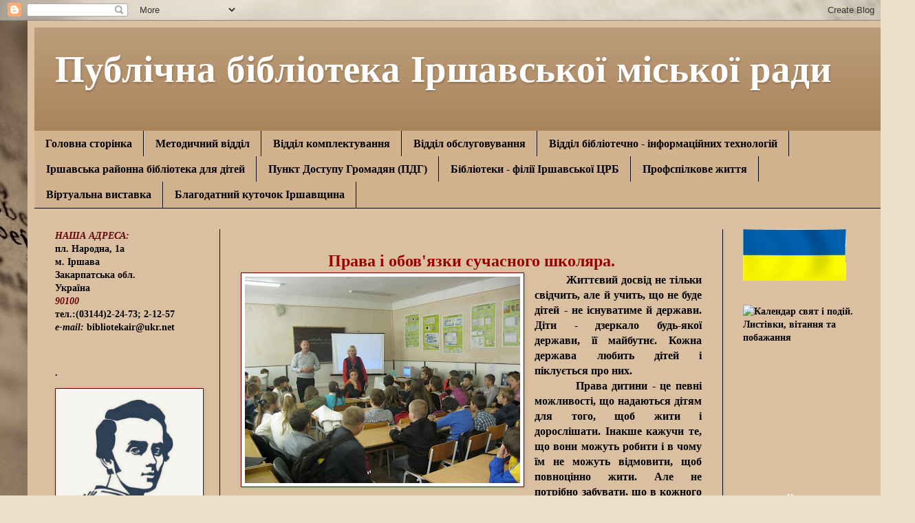

--- FILE ---
content_type: text/html; charset=UTF-8
request_url: https://bibliotekair-crb.blogspot.com/2013/10/
body_size: 29248
content:
<!DOCTYPE html>
<html class='v2' dir='ltr' lang='uk'>
<head>
<link href='https://www.blogger.com/static/v1/widgets/335934321-css_bundle_v2.css' rel='stylesheet' type='text/css'/>
<meta content='width=1100' name='viewport'/>
<meta content='text/html; charset=UTF-8' http-equiv='Content-Type'/>
<meta content='blogger' name='generator'/>
<link href='https://bibliotekair-crb.blogspot.com/favicon.ico' rel='icon' type='image/x-icon'/>
<link href='http://bibliotekair-crb.blogspot.com/2013/10/' rel='canonical'/>
<link rel="alternate" type="application/atom+xml" title="Публічна бібліотека Іршавської міської ради - Atom" href="https://bibliotekair-crb.blogspot.com/feeds/posts/default" />
<link rel="alternate" type="application/rss+xml" title="Публічна бібліотека Іршавської міської ради - RSS" href="https://bibliotekair-crb.blogspot.com/feeds/posts/default?alt=rss" />
<link rel="service.post" type="application/atom+xml" title="Публічна бібліотека Іршавської міської ради - Atom" href="https://www.blogger.com/feeds/2757271313033747731/posts/default" />
<!--Can't find substitution for tag [blog.ieCssRetrofitLinks]-->
<meta content='http://bibliotekair-crb.blogspot.com/2013/10/' property='og:url'/>
<meta content='Публічна бібліотека Іршавської міської ради' property='og:title'/>
<meta content='' property='og:description'/>
<title>Публічна бібліотека Іршавської міської ради: жовтня 2013</title>
<style type='text/css'>@font-face{font-family:'Allerta';font-style:normal;font-weight:400;font-display:swap;src:url(//fonts.gstatic.com/s/allerta/v19/TwMO-IAHRlkbx940YnYXSCiN9uc.woff2)format('woff2');unicode-range:U+0000-00FF,U+0131,U+0152-0153,U+02BB-02BC,U+02C6,U+02DA,U+02DC,U+0304,U+0308,U+0329,U+2000-206F,U+20AC,U+2122,U+2191,U+2193,U+2212,U+2215,U+FEFF,U+FFFD;}</style>
<style id='page-skin-1' type='text/css'><!--
/*
-----------------------------------------------
Blogger Template Style
Name:     Simple
Designer: Blogger
URL:      www.blogger.com
----------------------------------------------- */
/* Content
----------------------------------------------- */
body {
font: normal bold 14px 'Times New Roman', Times, FreeSerif, serif;
color: #000000;
background: #efe0cb url(//themes.googleusercontent.com/image?id=1JnaUR617vN187sHsY6g8xNVF6pVifULShzBF9uPMSFikevM4uUZDbk_YpKb1eq7yvnoA) no-repeat fixed top center /* Credit: sndr (http://www.istockphoto.com/googleimages.php?id=5888266&platform=blogger) */;
padding: 0 40px 40px 40px;
}
html body .region-inner {
min-width: 0;
max-width: 100%;
width: auto;
}
h2 {
font-size: 22px;
}
a:link {
text-decoration:none;
color: #000000;
}
a:visited {
text-decoration:none;
color: #000000;
}
a:hover {
text-decoration:underline;
color: #000000;
}
.body-fauxcolumn-outer .fauxcolumn-inner {
background: transparent none repeat scroll top left;
_background-image: none;
}
.body-fauxcolumn-outer .cap-top {
position: absolute;
z-index: 1;
height: 400px;
width: 100%;
}
.body-fauxcolumn-outer .cap-top .cap-left {
width: 100%;
background: transparent none repeat-x scroll top left;
_background-image: none;
}
.content-outer {
-moz-box-shadow: 0 0 40px rgba(0, 0, 0, .15);
-webkit-box-shadow: 0 0 5px rgba(0, 0, 0, .15);
-goog-ms-box-shadow: 0 0 10px #333333;
box-shadow: 0 0 40px rgba(0, 0, 0, .15);
margin-bottom: 1px;
}
.content-inner {
padding: 10px 10px;
}
.content-inner {
background-color: #dac0a0;
}
/* Header
----------------------------------------------- */
.header-outer {
background: #aa845a url(//www.blogblog.com/1kt/simple/gradients_light.png) repeat-x scroll 0 -400px;
_background-image: none;
}
.Header h1 {
font: normal bold 55px Allerta;
color: #ffffff;
text-shadow: 1px 2px 3px rgba(0, 0, 0, .2);
}
.Header h1 a {
color: #ffffff;
}
.Header .description {
font-size: 140%;
color: #ffffff;
}
.header-inner .Header .titlewrapper {
padding: 22px 30px;
}
.header-inner .Header .descriptionwrapper {
padding: 0 30px;
}
/* Tabs
----------------------------------------------- */
.tabs-inner .section:first-child {
border-top: 0 solid #000000;
}
.tabs-inner .section:first-child ul {
margin-top: -0;
border-top: 0 solid #000000;
border-left: 0 solid #000000;
border-right: 0 solid #000000;
}
.tabs-inner .widget ul {
background: #d2b28e none repeat-x scroll 0 -800px;
_background-image: none;
border-bottom: 1px solid #000000;
margin-top: 0;
margin-left: -30px;
margin-right: -30px;
}
.tabs-inner .widget li a {
display: inline-block;
padding: .6em 1em;
font: normal bold 16px 'Times New Roman', Times, FreeSerif, serif;
color: #000000;
border-left: 1px solid #dac0a0;
border-right: 1px solid #000000;
}
.tabs-inner .widget li:first-child a {
border-left: none;
}
.tabs-inner .widget li.selected a, .tabs-inner .widget li a:hover {
color: #000000;
background-color: #fce5cd;
text-decoration: none;
}
/* Columns
----------------------------------------------- */
.main-outer {
border-top: 0 solid #000000;
}
.fauxcolumn-left-outer .fauxcolumn-inner {
border-right: 1px solid #000000;
}
.fauxcolumn-right-outer .fauxcolumn-inner {
border-left: 1px solid #000000;
}
/* Headings
----------------------------------------------- */
div.widget > h2,
div.widget h2.title {
margin: 0 0 1em 0;
font: normal bold 14px 'Times New Roman', Times, FreeSerif, serif;
color: #000000;
}
/* Widgets
----------------------------------------------- */
.widget .zippy {
color: #000000;
text-shadow: 2px 2px 1px rgba(0, 0, 0, .1);
}
.widget .popular-posts ul {
list-style: none;
}
/* Posts
----------------------------------------------- */
h2.date-header {
font: normal bold 11px Arial, Tahoma, Helvetica, FreeSans, sans-serif;
}
.date-header span {
background-color: transparent;
color: transparent;
padding: inherit;
letter-spacing: inherit;
margin: inherit;
}
.main-inner {
padding-top: 30px;
padding-bottom: 30px;
}
.main-inner .column-center-inner {
padding: 0 15px;
}
.main-inner .column-center-inner .section {
margin: 0 15px;
}
.post {
margin: 0 0 25px 0;
}
h3.post-title, .comments h4 {
font: normal normal 24px 'Times New Roman', Times, FreeSerif, serif;
margin: .75em 0 0;
}
.post-body {
font-size: 110%;
line-height: 1.4;
position: relative;
}
.post-body img, .post-body .tr-caption-container, .Profile img, .Image img,
.BlogList .item-thumbnail img {
padding: 2px;
background: #ffffff;
border: 1px solid #660000;
-moz-box-shadow: 1px 1px 5px rgba(0, 0, 0, .1);
-webkit-box-shadow: 1px 1px 5px rgba(0, 0, 0, .1);
box-shadow: 1px 1px 5px rgba(0, 0, 0, .1);
}
.post-body img, .post-body .tr-caption-container {
padding: 5px;
}
.post-body .tr-caption-container {
color: #660000;
}
.post-body .tr-caption-container img {
padding: 0;
background: transparent;
border: none;
-moz-box-shadow: 0 0 0 rgba(0, 0, 0, .1);
-webkit-box-shadow: 0 0 0 rgba(0, 0, 0, .1);
box-shadow: 0 0 0 rgba(0, 0, 0, .1);
}
.post-header {
margin: 0 0 1.5em;
line-height: 1.6;
font-size: 90%;
}
.post-footer {
margin: 20px -2px 0;
padding: 5px 10px;
color: #000000;
background-color: #ffffff;
border-bottom: 1px solid #ffffff;
line-height: 1.6;
font-size: 90%;
}
#comments .comment-author {
padding-top: 1.5em;
border-top: 1px solid #000000;
background-position: 0 1.5em;
}
#comments .comment-author:first-child {
padding-top: 0;
border-top: none;
}
.avatar-image-container {
margin: .2em 0 0;
}
#comments .avatar-image-container img {
border: 1px solid #660000;
}
/* Comments
----------------------------------------------- */
.comments .comments-content .icon.blog-author {
background-repeat: no-repeat;
background-image: url([data-uri]);
}
.comments .comments-content .loadmore a {
border-top: 1px solid #000000;
border-bottom: 1px solid #000000;
}
.comments .comment-thread.inline-thread {
background-color: #ffffff;
}
.comments .continue {
border-top: 2px solid #000000;
}
/* Accents
---------------------------------------------- */
.section-columns td.columns-cell {
border-left: 1px solid #000000;
}
.blog-pager {
background: transparent none no-repeat scroll top center;
}
.blog-pager-older-link, .home-link,
.blog-pager-newer-link {
background-color: #dac0a0;
padding: 5px;
}
.footer-outer {
border-top: 0 dashed #bbbbbb;
}
/* Mobile
----------------------------------------------- */
body.mobile  {
background-size: auto;
}
.mobile .body-fauxcolumn-outer {
background: transparent none repeat scroll top left;
}
.mobile .body-fauxcolumn-outer .cap-top {
background-size: 100% auto;
}
.mobile .content-outer {
-webkit-box-shadow: 0 0 3px rgba(0, 0, 0, .15);
box-shadow: 0 0 3px rgba(0, 0, 0, .15);
}
.mobile .tabs-inner .widget ul {
margin-left: 0;
margin-right: 0;
}
.mobile .post {
margin: 0;
}
.mobile .main-inner .column-center-inner .section {
margin: 0;
}
.mobile .date-header span {
padding: 0.1em 10px;
margin: 0 -10px;
}
.mobile h3.post-title {
margin: 0;
}
.mobile .blog-pager {
background: transparent none no-repeat scroll top center;
}
.mobile .footer-outer {
border-top: none;
}
.mobile .main-inner, .mobile .footer-inner {
background-color: #dac0a0;
}
.mobile-index-contents {
color: #000000;
}
.mobile-link-button {
background-color: #000000;
}
.mobile-link-button a:link, .mobile-link-button a:visited {
color: #ffffff;
}
.mobile .tabs-inner .section:first-child {
border-top: none;
}
.mobile .tabs-inner .PageList .widget-content {
background-color: #fce5cd;
color: #000000;
border-top: 1px solid #000000;
border-bottom: 1px solid #000000;
}
.mobile .tabs-inner .PageList .widget-content .pagelist-arrow {
border-left: 1px solid #000000;
}

--></style>
<style id='template-skin-1' type='text/css'><!--
body {
min-width: 1250px;
}
.content-outer, .content-fauxcolumn-outer, .region-inner {
min-width: 1250px;
max-width: 1250px;
_width: 1250px;
}
.main-inner .columns {
padding-left: 270px;
padding-right: 230px;
}
.main-inner .fauxcolumn-center-outer {
left: 270px;
right: 230px;
/* IE6 does not respect left and right together */
_width: expression(this.parentNode.offsetWidth -
parseInt("270px") -
parseInt("230px") + 'px');
}
.main-inner .fauxcolumn-left-outer {
width: 270px;
}
.main-inner .fauxcolumn-right-outer {
width: 230px;
}
.main-inner .column-left-outer {
width: 270px;
right: 100%;
margin-left: -270px;
}
.main-inner .column-right-outer {
width: 230px;
margin-right: -230px;
}
#layout {
min-width: 0;
}
#layout .content-outer {
min-width: 0;
width: 800px;
}
#layout .region-inner {
min-width: 0;
width: auto;
}
body#layout div.add_widget {
padding: 8px;
}
body#layout div.add_widget a {
margin-left: 32px;
}
--></style>
<style>
    body {background-image:url(\/\/themes.googleusercontent.com\/image?id=1JnaUR617vN187sHsY6g8xNVF6pVifULShzBF9uPMSFikevM4uUZDbk_YpKb1eq7yvnoA);}
    
@media (max-width: 200px) { body {background-image:url(\/\/themes.googleusercontent.com\/image?id=1JnaUR617vN187sHsY6g8xNVF6pVifULShzBF9uPMSFikevM4uUZDbk_YpKb1eq7yvnoA&options=w200);}}
@media (max-width: 400px) and (min-width: 201px) { body {background-image:url(\/\/themes.googleusercontent.com\/image?id=1JnaUR617vN187sHsY6g8xNVF6pVifULShzBF9uPMSFikevM4uUZDbk_YpKb1eq7yvnoA&options=w400);}}
@media (max-width: 800px) and (min-width: 401px) { body {background-image:url(\/\/themes.googleusercontent.com\/image?id=1JnaUR617vN187sHsY6g8xNVF6pVifULShzBF9uPMSFikevM4uUZDbk_YpKb1eq7yvnoA&options=w800);}}
@media (max-width: 1200px) and (min-width: 801px) { body {background-image:url(\/\/themes.googleusercontent.com\/image?id=1JnaUR617vN187sHsY6g8xNVF6pVifULShzBF9uPMSFikevM4uUZDbk_YpKb1eq7yvnoA&options=w1200);}}
/* Last tag covers anything over one higher than the previous max-size cap. */
@media (min-width: 1201px) { body {background-image:url(\/\/themes.googleusercontent.com\/image?id=1JnaUR617vN187sHsY6g8xNVF6pVifULShzBF9uPMSFikevM4uUZDbk_YpKb1eq7yvnoA&options=w1600);}}
  </style>
<link href='https://www.blogger.com/dyn-css/authorization.css?targetBlogID=2757271313033747731&amp;zx=832a9319-0bca-45fa-aaa4-61d4a7595729' media='none' onload='if(media!=&#39;all&#39;)media=&#39;all&#39;' rel='stylesheet'/><noscript><link href='https://www.blogger.com/dyn-css/authorization.css?targetBlogID=2757271313033747731&amp;zx=832a9319-0bca-45fa-aaa4-61d4a7595729' rel='stylesheet'/></noscript>
<meta name='google-adsense-platform-account' content='ca-host-pub-1556223355139109'/>
<meta name='google-adsense-platform-domain' content='blogspot.com'/>

</head>
<body class='loading variant-literate'>
<div class='navbar section' id='navbar' name='Панель навігації'><div class='widget Navbar' data-version='1' id='Navbar1'><script type="text/javascript">
    function setAttributeOnload(object, attribute, val) {
      if(window.addEventListener) {
        window.addEventListener('load',
          function(){ object[attribute] = val; }, false);
      } else {
        window.attachEvent('onload', function(){ object[attribute] = val; });
      }
    }
  </script>
<div id="navbar-iframe-container"></div>
<script type="text/javascript" src="https://apis.google.com/js/platform.js"></script>
<script type="text/javascript">
      gapi.load("gapi.iframes:gapi.iframes.style.bubble", function() {
        if (gapi.iframes && gapi.iframes.getContext) {
          gapi.iframes.getContext().openChild({
              url: 'https://www.blogger.com/navbar/2757271313033747731?origin\x3dhttps://bibliotekair-crb.blogspot.com',
              where: document.getElementById("navbar-iframe-container"),
              id: "navbar-iframe"
          });
        }
      });
    </script><script type="text/javascript">
(function() {
var script = document.createElement('script');
script.type = 'text/javascript';
script.src = '//pagead2.googlesyndication.com/pagead/js/google_top_exp.js';
var head = document.getElementsByTagName('head')[0];
if (head) {
head.appendChild(script);
}})();
</script>
</div></div>
<div class='body-fauxcolumns'>
<div class='fauxcolumn-outer body-fauxcolumn-outer'>
<div class='cap-top'>
<div class='cap-left'></div>
<div class='cap-right'></div>
</div>
<div class='fauxborder-left'>
<div class='fauxborder-right'></div>
<div class='fauxcolumn-inner'>
</div>
</div>
<div class='cap-bottom'>
<div class='cap-left'></div>
<div class='cap-right'></div>
</div>
</div>
</div>
<div class='content'>
<div class='content-fauxcolumns'>
<div class='fauxcolumn-outer content-fauxcolumn-outer'>
<div class='cap-top'>
<div class='cap-left'></div>
<div class='cap-right'></div>
</div>
<div class='fauxborder-left'>
<div class='fauxborder-right'></div>
<div class='fauxcolumn-inner'>
</div>
</div>
<div class='cap-bottom'>
<div class='cap-left'></div>
<div class='cap-right'></div>
</div>
</div>
</div>
<div class='content-outer'>
<div class='content-cap-top cap-top'>
<div class='cap-left'></div>
<div class='cap-right'></div>
</div>
<div class='fauxborder-left content-fauxborder-left'>
<div class='fauxborder-right content-fauxborder-right'></div>
<div class='content-inner'>
<header>
<div class='header-outer'>
<div class='header-cap-top cap-top'>
<div class='cap-left'></div>
<div class='cap-right'></div>
</div>
<div class='fauxborder-left header-fauxborder-left'>
<div class='fauxborder-right header-fauxborder-right'></div>
<div class='region-inner header-inner'>
<div class='header section' id='header' name='Заголовок'><div class='widget Header' data-version='1' id='Header1'>
<div id='header-inner'>
<div class='titlewrapper'>
<h1 class='title'>
<a href='https://bibliotekair-crb.blogspot.com/'>
Публічна бібліотека Іршавської міської ради
</a>
</h1>
</div>
<div class='descriptionwrapper'>
<p class='description'><span>
</span></p>
</div>
</div>
</div></div>
</div>
</div>
<div class='header-cap-bottom cap-bottom'>
<div class='cap-left'></div>
<div class='cap-right'></div>
</div>
</div>
</header>
<div class='tabs-outer'>
<div class='tabs-cap-top cap-top'>
<div class='cap-left'></div>
<div class='cap-right'></div>
</div>
<div class='fauxborder-left tabs-fauxborder-left'>
<div class='fauxborder-right tabs-fauxborder-right'></div>
<div class='region-inner tabs-inner'>
<div class='tabs section' id='crosscol' name='Усі стовпці'><div class='widget PageList' data-version='1' id='PageList1'>
<h2>Сторінки</h2>
<div class='widget-content'>
<ul>
<li>
<a href='https://bibliotekair-crb.blogspot.com/'>Головна сторінка</a>
</li>
<li>
<a href='https://bibliotekair-crb.blogspot.com/p/blog-page_6582.html'>Методичний відділ</a>
</li>
<li>
<a href='https://bibliotekair-crb.blogspot.com/p/blog-page_9402.html'>Відділ комплектування</a>
</li>
<li>
<a href='https://bibliotekair-crb.blogspot.com/p/blog-post.html'>Відділ обслуговування</a>
</li>
<li>
<a href='https://bibliotekair-crb.blogspot.com/p/blog-page_7099.html'>Відділ бібліотечно - інформаційних технологій</a>
</li>
<li>
<a href='https://bibliotekair-crb.blogspot.com/p/blog-page_24.html'>Іршавська районна бібліотека для дітей</a>
</li>
<li>
<a href='https://bibliotekair-crb.blogspot.com/p/111111.html'>Пункт Доступу Громадян (ПДГ)</a>
</li>
<li>
<a href='https://bibliotekair-crb.blogspot.com/p/blog-page_13.html'>Бібліотеки - філії Іршавської ЦРБ</a>
</li>
<li>
<a href='https://bibliotekair-crb.blogspot.com/p/blog-page_14.html'>Профспілкове життя</a>
</li>
<li>
<a href='https://bibliotekair-crb.blogspot.com/p/blog-page_9636.html'>Віртуальна виставка</a>
</li>
<li>
<a href='https://bibliotekair-crb.blogspot.com/p/blog-page_18.html'>Благодатний куточок Іршавщина</a>
</li>
</ul>
<div class='clear'></div>
</div>
</div></div>
<div class='tabs no-items section' id='crosscol-overflow' name='Cross-Column 2'></div>
</div>
</div>
<div class='tabs-cap-bottom cap-bottom'>
<div class='cap-left'></div>
<div class='cap-right'></div>
</div>
</div>
<div class='main-outer'>
<div class='main-cap-top cap-top'>
<div class='cap-left'></div>
<div class='cap-right'></div>
</div>
<div class='fauxborder-left main-fauxborder-left'>
<div class='fauxborder-right main-fauxborder-right'></div>
<div class='region-inner main-inner'>
<div class='columns fauxcolumns'>
<div class='fauxcolumn-outer fauxcolumn-center-outer'>
<div class='cap-top'>
<div class='cap-left'></div>
<div class='cap-right'></div>
</div>
<div class='fauxborder-left'>
<div class='fauxborder-right'></div>
<div class='fauxcolumn-inner'>
</div>
</div>
<div class='cap-bottom'>
<div class='cap-left'></div>
<div class='cap-right'></div>
</div>
</div>
<div class='fauxcolumn-outer fauxcolumn-left-outer'>
<div class='cap-top'>
<div class='cap-left'></div>
<div class='cap-right'></div>
</div>
<div class='fauxborder-left'>
<div class='fauxborder-right'></div>
<div class='fauxcolumn-inner'>
</div>
</div>
<div class='cap-bottom'>
<div class='cap-left'></div>
<div class='cap-right'></div>
</div>
</div>
<div class='fauxcolumn-outer fauxcolumn-right-outer'>
<div class='cap-top'>
<div class='cap-left'></div>
<div class='cap-right'></div>
</div>
<div class='fauxborder-left'>
<div class='fauxborder-right'></div>
<div class='fauxcolumn-inner'>
</div>
</div>
<div class='cap-bottom'>
<div class='cap-left'></div>
<div class='cap-right'></div>
</div>
</div>
<!-- corrects IE6 width calculation -->
<div class='columns-inner'>
<div class='column-center-outer'>
<div class='column-center-inner'>
<div class='main section' id='main' name='Основний'><div class='widget Blog' data-version='1' id='Blog1'>
<div class='blog-posts hfeed'>

          <div class="date-outer">
        
<h2 class='date-header'><span>вівторок, 15 жовтня 2013&#8239;р.</span></h2>

          <div class="date-posts">
        
<div class='post-outer'>
<div class='post hentry' itemscope='itemscope' itemtype='http://schema.org/BlogPosting'>
<a name='7840651360478057621'></a>
<div class='post-header'>
<div class='post-header-line-1'></div>
</div>
<div class='post-body entry-content' id='post-body-7840651360478057621' itemprop='articleBody'>
<div dir="ltr" style="text-align: left;" trbidi="on">
<div style="text-align: center;">

<span style="font-family: &quot;Times New Roman&quot;,&quot;serif&quot;; font-size: 12pt;"><span style="color: #990000;"><span style="font-size: x-large;"><strong>Права і
обов&#39;язки сучасного школяра.<o:p></o:p></strong></span></span></span></div>
<div style="text-align: justify;">
<a href="https://blogger.googleusercontent.com/img/b/R29vZ2xl/AVvXsEgV3SuqdOZseJ6OL-gseSHAsJmJ3mRvf2KkPU2FoK65G1CbP03eEUtwOmxMxeCbg8AwNgI6xMfQEhej5g2LbPOA4lNc4jDA6_Scn1ElM6QaeFILFuP6vyCRFJlg1pH9q37yqCPsY5u2TZOr/s1600/IMG_7567.JPG" imageanchor="1" style="clear: left; float: left; margin-bottom: 1em; margin-right: 1em;"><img border="0" height="300" src="https://blogger.googleusercontent.com/img/b/R29vZ2xl/AVvXsEgV3SuqdOZseJ6OL-gseSHAsJmJ3mRvf2KkPU2FoK65G1CbP03eEUtwOmxMxeCbg8AwNgI6xMfQEhej5g2LbPOA4lNc4jDA6_Scn1ElM6QaeFILFuP6vyCRFJlg1pH9q37yqCPsY5u2TZOr/s400/IMG_7567.JPG" width="400"></a>

&#160;&#160;&#160;&#160;&#160;&#160;&#160;&#160; <span style="font-family: &quot;Times New Roman&quot;,&quot;serif&quot;; font-size: 12pt;">Життєвий
досвід не тільки свідчить, але й учить, що не буде дітей - не існуватиме й
держави. Діти - дзеркало будь-якої держави, її майбутнє. Кожна держава любить
дітей і піклується про них.<o:p></o:p></span></div>
<div style="text-align: justify;">

&#160;&#160;&#160;&#160;&#160;&#160;&#160;&#160; <span style="font-family: &quot;Times New Roman&quot;,&quot;serif&quot;; font-size: 12pt;">Права
дитини - це певні можливості, що надаються дітям для того, щоб жити і
дорослішати. Інакше кажучи те, що вони можуть робити і в чому їм не можуть
відмовити, щоб повноцінно жити. Але не потрібно забувати, що в кожного з них ще
є й певні обов&#187;язки. Тож не треба забувати їх дотримуватися щодня. Вони
допоможуть дітям бути доброзичливими, охайними, ввічливими, мати багато друзів,
гарно вчитися, зроблять їх дитинство яскравим і незабутнім.<o:p></o:p></span></div>
<div style="text-align: justify;">
<a href="https://blogger.googleusercontent.com/img/b/R29vZ2xl/AVvXsEjkYUD1-jUM2r5Cdh5YTFSMgmxj515mlWHCxum1_2AJ1Tc7puvi36vZcScnfCvt3v74iLlS8ljQtoveYGNViuY9WH286SzZtrSXeyDnlbEr3wBOdaiIyR7rG6jjBM_W7JMoSdnKFqTWeIpi/s1600/%D0%98%D0%B7%D0%BE%D0%B1%D1%80%D0%B0%D0%B6%D0%B5%D0%BD%D0%B8%D0%B5+003.jpg" imageanchor="1" style="clear: left; float: left; margin-bottom: 1em; margin-right: 1em;"><img border="0" height="150" src="https://blogger.googleusercontent.com/img/b/R29vZ2xl/AVvXsEjkYUD1-jUM2r5Cdh5YTFSMgmxj515mlWHCxum1_2AJ1Tc7puvi36vZcScnfCvt3v74iLlS8ljQtoveYGNViuY9WH286SzZtrSXeyDnlbEr3wBOdaiIyR7rG6jjBM_W7JMoSdnKFqTWeIpi/s200/%D0%98%D0%B7%D0%BE%D0%B1%D1%80%D0%B0%D0%B6%D0%B5%D0%BD%D0%B8%D0%B5+003.jpg" width="200"></a>

&#160;&#160;&#160;&#160;&#160;&#160;&#160;&#160; <span style="font-family: &quot;Times New Roman&quot;,&quot;serif&quot;; font-size: 12pt;">Розповісти
учням про їх права й обов&#39;язки, виробляти навички правомірної поведінки,
негативного ставлення до правопорушень, формувати повагу до Батьківщини,
виховувати самоповагу, почуття гідності й відповідальності за себе та за свої
вчинки -такою була мета проведених ряд заходів для різних вікових категорій
дітей бібліотекарями Іршавської районної бібліотеки для дітей Ваш Марією
Василівною, Жабко Оксаною Іванівною та Бобик Майєю Володимирівною.<o:p></o:p></span></div>
<div style="text-align: justify;">

&#160;&#160;&#160;&#160;&#160;&#160;&#160;&#160;&#160; <span style="font-family: &quot;Times New Roman&quot;,&quot;serif&quot;; font-size: 12pt;">У
рамках Тижня правових знань пройшли інформаційні уроки у супроводі
мультимедійних презентацій у Іршавській ЗОШ І-ІІІ ст. &#8470; 1 (2-В клас, кл.кер.
Онисько М.І.), Іршавській ЗОШ І-ІІІ ст. &#8470; 2 (6-7 класи класними керівниками
яких є Бабич В.В. та Попович Т.В.) та Іршавській гімназії (4-й гімназійний клас
класний керівник Кириченко В.Ф ) та предствлений перегляд літератури &#171;Ти і твої
права&#187; у Іршавській районній бібліотеці для дітей.<o:p></o:p></span></div>
<div style="text-align: justify;">

&#160;&#160;</div>
<div class="separator" style="clear: both; text-align: center;">
<a href="https://blogger.googleusercontent.com/img/b/R29vZ2xl/AVvXsEhT-cklMoi3AqmF8WfOHeUQRXDJa4Y1SiIXVA2QWdwiPFIE5awiLeUkoWCcHiEwUqsG1bttq70NRM14-qny5vLw7lBcte76M5BDeqkL4ZdjX-fZZsTKDJF6YmKYtRm3-pvQSwjpJoO_8cEq/s1600/%D0%98%D0%B7%D0%BE%D0%B1%D1%80%D0%B0%D0%B6%D0%B5%D0%BD%D0%B8%D0%B5+009.jpg" imageanchor="1" style="margin-left: 1em; margin-right: 1em;"><img border="0" height="300" src="https://blogger.googleusercontent.com/img/b/R29vZ2xl/AVvXsEhT-cklMoi3AqmF8WfOHeUQRXDJa4Y1SiIXVA2QWdwiPFIE5awiLeUkoWCcHiEwUqsG1bttq70NRM14-qny5vLw7lBcte76M5BDeqkL4ZdjX-fZZsTKDJF6YmKYtRm3-pvQSwjpJoO_8cEq/s400/%D0%98%D0%B7%D0%BE%D0%B1%D1%80%D0%B0%D0%B6%D0%B5%D0%BD%D0%B8%D0%B5+009.jpg" width="400"></a></div>
<div class="separator" style="clear: both; text-align: center;">
</div></div>
<div style='clear: both;'></div>
</div>
<div class='jump-link'>
<a href='https://bibliotekair-crb.blogspot.com/2013/10/blog-post_15.html#more' title=''>Читати всю статтю&gt;&gt;</a>
</div>
<div class='post-footer'>
<div class='post-footer-line post-footer-line-1'><span class='post-icons'>
<span class='item-action'>
<a href='https://www.blogger.com/email-post/2757271313033747731/7840651360478057621' title='Надіслати допис електронною поштою'>
<img alt="" class="icon-action" height="13" src="//img1.blogblog.com/img/icon18_email.gif" width="18">
</a>
</span>
</span>
<span class='post-comment-link'>
<a class='comment-link' href='https://bibliotekair-crb.blogspot.com/2013/10/blog-post_15.html#comment-form' onclick=''>0
коментарі</a>
</span>
<span class='post-author vcard'>
Опубліковано
<span class='fn'>
<a href='https://www.blogger.com/profile/11092104067210974033' itemprop='author' rel='author' title='author profile'>
Іршавська ЦРБ
</a>
</span>
</span>
</div>
<div class='post-footer-line post-footer-line-2'></div>
<div class='post-footer-line post-footer-line-3'></div>
</div>
</div>
</div>

          </div></div>
        

          <div class="date-outer">
        
<h2 class='date-header'><span>пʼятниця, 11 жовтня 2013&#8239;р.</span></h2>

          <div class="date-posts">
        
<div class='post-outer'>
<div class='post hentry' itemscope='itemscope' itemtype='http://schema.org/BlogPosting'>
<a name='1699265589837980552'></a>
<div class='post-header'>
<div class='post-header-line-1'></div>
</div>
<div class='post-body entry-content' id='post-body-1699265589837980552' itemprop='articleBody'>
<div dir="ltr" style="text-align: left;" trbidi="on">
<div align="center" class="MsoNormalCxSpFirst" style="text-align: center;">
<span lang="UK"><b><span style="color: #990000; font-size: x-large;">&#171;Права людей похилого віку: що
ми можемо?!</span></b></span><br>
<div class="MsoNormalCxSpMiddle" style="text-align: justify; text-indent: 35.4pt;">
<a href="https://blogger.googleusercontent.com/img/b/R29vZ2xl/AVvXsEhiBk_SiLPlKY148LB3tLpxGZlY3ByfMZn8RdNVbvG4fodXGeV7jQljzGWFHviMY1H9F7x3eRHWssf2Dj_1kQpD6OVoZ2JndhC7xnADjcL_shNh8rW3Etu1_zma3M5Jf89X11xYBs_-kK8-/s1600/20131010_120032.jpg" imageanchor="1" style="clear: left; float: left; margin-bottom: 1em; margin-right: 1em;"><img border="0" height="300" src="https://blogger.googleusercontent.com/img/b/R29vZ2xl/AVvXsEhiBk_SiLPlKY148LB3tLpxGZlY3ByfMZn8RdNVbvG4fodXGeV7jQljzGWFHviMY1H9F7x3eRHWssf2Dj_1kQpD6OVoZ2JndhC7xnADjcL_shNh8rW3Etu1_zma3M5Jf89X11xYBs_-kK8-/s400/20131010_120032.jpg" width="400"></a><span lang="UK" style="font-family: &quot;Times New Roman&quot;,&quot;serif&quot;; font-size: 12.0pt;">Не
секрет, що на сьогоднішній день люди, що досягли пенсійного віку дуже часто
стикаються з порушенням своїх прав. Це може стосуватись навіть банального
проїзду в маршрутному таксі чи автобусі. А може відбуватись і у більш складних
ситуаціях. Наприклад права на охорону здоров&#8217;я, коли людина похилого віку не
може дозволити собі самостійно сплатити необхідні витрати на лікування.<o:p></o:p></span></div>
<div class="MsoNormalCxSpMiddle" style="text-align: justify; text-indent: 35.4pt;">
<span lang="UK" style="font-family: &quot;Times New Roman&quot;,&quot;serif&quot;; font-size: 12.0pt;">Доволі
часто порушуються права людей похилого віку на свободу від жорстокого
поводження, або такого, що принижує гідність. Представники влади, фізичні чи
юридичні особи часто користуються беззахисністю людей похилого віку, тому вони
часто стають жертвами принизливого ставлення, а також фізичного і психічного
насильства (особливо жінки). <o:p></o:p></span></div>
<div class="MsoNormalCxSpMiddle" style="text-align: justify; text-indent: 35.4pt;">
<span lang="UK" style="font-family: &quot;Times New Roman&quot;,&quot;serif&quot;; font-size: 12.0pt;">Саме
з метою інформування людей похилого віку про їх права, про можливості захисту
своїх прав Іршавська центральна районна бібліотека відділ
бібліотечно-інформаційних технологій провів 10 жовтня 2013 року інформаційну
годину &#171;Права людей похилого віку: що ми можемо?!&#187;. На ній були присутні учасники
хору ветеранів, пенсіонери міста Іршава та люди, що породу своєї діяльності
працюють з літніми людьми. Цей захід був проведений в рамках традиційного тижня
правових знань. <o:p></o:p></span></div>
<br>
<div class="MsoNormalCxSpMiddle" style="text-align: justify; text-indent: 35.4pt;">
<span lang="UK" style="font-family: &quot;Times New Roman&quot;,&quot;serif&quot;; font-size: 12.0pt;">Під
час даної бесіди обговорювалась також тема &#171;Державні послуги он-лайн&#187;. Під час
даної розмови були розкриті можливості офіційних порталів у плані надання
електронних послуг і методика роботи з ними. Роз&#39;яснювались&#160; можливості взаємодії з державними органами
влади за допомогою комп&#39;ютерних технологій (через віртуальні приймальні).<o:p></o:p></span></div>
</div>
<div class="MsoNormalCxSpMiddle" style="text-align: justify; text-indent: 35.4pt;">
<span lang="UK" style="font-size: 12.0pt;"></span></div>
</div>
<div style='clear: both;'></div>
</div>
<div class='jump-link'>
<a href='https://bibliotekair-crb.blogspot.com/2013/10/blog-post_11.html#more' title=''>Читати всю статтю&gt;&gt;</a>
</div>
<div class='post-footer'>
<div class='post-footer-line post-footer-line-1'><span class='post-icons'>
<span class='item-action'>
<a href='https://www.blogger.com/email-post/2757271313033747731/1699265589837980552' title='Надіслати допис електронною поштою'>
<img alt="" class="icon-action" height="13" src="//img1.blogblog.com/img/icon18_email.gif" width="18">
</a>
</span>
</span>
<span class='post-comment-link'>
<a class='comment-link' href='https://bibliotekair-crb.blogspot.com/2013/10/blog-post_11.html#comment-form' onclick=''>0
коментарі</a>
</span>
<span class='post-author vcard'>
Опубліковано
<span class='fn'>
<a href='https://www.blogger.com/profile/11092104067210974033' itemprop='author' rel='author' title='author profile'>
Іршавська ЦРБ
</a>
</span>
</span>
</div>
<div class='post-footer-line post-footer-line-2'></div>
<div class='post-footer-line post-footer-line-3'></div>
</div>
</div>
</div>

          </div></div>
        

          <div class="date-outer">
        
<h2 class='date-header'><span>середа, 9 жовтня 2013&#8239;р.</span></h2>

          <div class="date-posts">
        
<div class='post-outer'>
<div class='post hentry' itemscope='itemscope' itemtype='http://schema.org/BlogPosting'>
<a name='2180001598755951273'></a>
<div class='post-header'>
<div class='post-header-line-1'></div>
</div>
<div class='post-body entry-content' id='post-body-2180001598755951273' itemprop='articleBody'>
<div dir="ltr" style="text-align: left;" trbidi="on">
<div style="text-align: center;">
<span style="font-family: &quot;Times New Roman&quot;,&quot;serif&quot;; font-size: 12pt;"><span style="color: #990000;"><strong><span style="font-size: x-large;">&#171;Підліткова
злочинність: хто винен&#187;<o:p></o:p></span></strong></span></span></div>
<div style="text-align: justify;">
&#160;&#160;&#160;&#160;&#160;&#160;&#160;&#160; &#160;<span style="font-family: &quot;Times New Roman&quot;,&quot;serif&quot;; font-size: 12pt;">Останніми
роками проблема злочинності неповнолітніх в Україні набула особливої гостроти і
актуальності. Громадські діячі й суспільство загалом виказують тривогу з
приводу деградації чималої частини підростаючого покоління, яке, ще не почавши
жити, вже позбавило себе перспективи знайти гідне місце в суспільстві.
Поширення підліткової <span style="mso-spacerun: yes;">&#160;</span>злочинності <span style="mso-spacerun: yes;">&#160;</span>турбує батьків і вчителів, працівників міліції
та служб у справах неповнолітніх. <span style="mso-spacerun: yes;">&#160;</span>Постійно йде дискусія щодо доцільності надання
соціальної підтримки і допомоги молодим людям, що мають проблеми із зайнятістю
та вільним часом, наркотиками, порушують закон.<o:p></o:p></span></div>
<div style="text-align: justify;">
<a href="https://blogger.googleusercontent.com/img/b/R29vZ2xl/AVvXsEjqegOT3jiW-tjTEOEOTIg-ErYeh5Y8Qhg7MYMC5shL8SDxd4UyxszGdQUc6QL_kXVa13prpq5D_NFa0E2aF0bsyDnJrYuSKwnc9ysBm0lBrY5kflCvpVcjbzve6RsP57KgDOvW7K8IsiTt/s1600/IMG_4210.JPG" imageanchor="1" style="clear: left; float: left; margin-bottom: 1em; margin-right: 1em;"><img border="0" height="300" src="https://blogger.googleusercontent.com/img/b/R29vZ2xl/AVvXsEjqegOT3jiW-tjTEOEOTIg-ErYeh5Y8Qhg7MYMC5shL8SDxd4UyxszGdQUc6QL_kXVa13prpq5D_NFa0E2aF0bsyDnJrYuSKwnc9ysBm0lBrY5kflCvpVcjbzve6RsP57KgDOvW7K8IsiTt/s400/IMG_4210.JPG" width="400"></a>

&#160;&#160;&#160;&#160;&#160;&#160;&#160;&#160; <span style="font-family: &quot;Times New Roman&quot;,&quot;serif&quot;; font-size: 12pt;">Причини
підліткової злочинності і обговорювалися під час бесіди &#171;Підліткова
злочинність: хто винен&#187;, яку, в рамках традиційного тижня правових знань, провели
бібліотекарі<span style="mso-spacerun: yes;">&#160; </span>Іршавської<span style="mso-spacerun: yes;">&#160; </span>центральної районної бібліотеки <span style="mso-spacerun: yes;">&#160;</span>Балега М.В. та Кепша О.І. для учнів 9-10-х
класів Іршавської ЗОШ<span style="mso-spacerun: yes;">&#160;&#160;&#160;&#160; </span><span style="mso-spacerun: yes;">&#160;</span>І-ІІІ ст. &#8470;1.<o:p></o:p></span></div>
<div style="text-align: justify;">
&#160;&#160;&#160;&#160;&#160;&#160;&#160;&#160;&#160; <span style="font-family: &quot;Times New Roman&quot;,&quot;serif&quot;; font-size: 12pt;">Під
час бесіди учні активно вступали в діалог, відповідали на питання ведучих,
уважно слухали пояснення вчителя історії та правознавства Лізанець А.М. Вона
наголосила: &#171; 14-15 років - це цікавий і динамічний вік... Ти ще ніби і не
дорослий, але уже й не дитина. Ти </span><span style="font-family: &quot;Times New Roman&quot;,&quot;serif&quot;; font-size: 12pt; mso-ansi-language: RU;"><span style="mso-spacerun: yes;">&#160;</span></span><span style="font-family: &quot;Times New Roman&quot;,&quot;serif&quot;; font-size: 12pt;">дорослішаєш...</span><span style="font-family: &quot;Times New Roman&quot;,&quot;serif&quot;; font-size: 12pt; mso-ansi-language: RU;"> </span><span style="font-family: &quot;Times New Roman&quot;,&quot;serif&quot;; font-size: 12pt;">Те,
що ще вчора вважалося дитячими пустощами, сьогодні може стати причиною твоєї
відповідальності, оскільки може бути витлумачене як <span style="mso-spacerun: yes;">&#160;</span>правопорушення, які<span style="mso-spacerun: yes;">&#160; </span>в залежності від ступеня розділяють на
проступки і злочини. Не йдіть на поводу у своїх бажань! Краще слухайте свою
совість! Поступайте по совісті! Бережіть її!&#187;.<o:p></o:p></span></div>
<div style="text-align: justify;">
&#160;&#160;&#160;&#160;&#160;&#160;&#160;&#160;&#160; <span style="font-family: &quot;Times New Roman&quot;,&quot;serif&quot;; font-size: 12pt;">Наприкінці
бесіди була проведена вікторина на знання основ правознавства.<o:p></o:p></span></div>
<div style="text-align: justify;">
<a href="https://blogger.googleusercontent.com/img/b/R29vZ2xl/AVvXsEiiU0hAhbXmLQBo2cH-xbT_jI7yaeno2y5ewhR1aDBwEjETWMy5js3Wx-c31qRDAcFIgS_3cgtKHaAvEQhXJl7w3zzw4YhC53n-no8kw-uVrYnWQ9cDtVyfhKxlBpzRo0EL6GxYjsIpjFSg/s1600/IMG_4212.JPG" imageanchor="1" style="clear: left; float: left; margin-bottom: 1em; margin-right: 1em;"><img border="0" height="300" src="https://blogger.googleusercontent.com/img/b/R29vZ2xl/AVvXsEiiU0hAhbXmLQBo2cH-xbT_jI7yaeno2y5ewhR1aDBwEjETWMy5js3Wx-c31qRDAcFIgS_3cgtKHaAvEQhXJl7w3zzw4YhC53n-no8kw-uVrYnWQ9cDtVyfhKxlBpzRo0EL6GxYjsIpjFSg/s400/IMG_4212.JPG" width="400"></a>&#160;&#160;&#160;&#160;&#160;&#160;&#160;&#160;<span style="font-family: &quot;Times New Roman&quot;,&quot;serif&quot;; font-size: 12pt;">&#8220;Ваші
бажання - це радощі чи сльози ваших близьких, - писав В.О.Сухомлинський. -
Перевірте свої вчинки свідомістю: чи не заподіяли ви зла, неприємностей,
незручностей людям своїми вчинками. Робіть так, щоб людям у вашому оточенні,
було добре і затишно&#8221;.<o:p></o:p></span></div>
<div style="text-align: justify;">
<a href="https://blogger.googleusercontent.com/img/b/R29vZ2xl/AVvXsEiiU0hAhbXmLQBo2cH-xbT_jI7yaeno2y5ewhR1aDBwEjETWMy5js3Wx-c31qRDAcFIgS_3cgtKHaAvEQhXJl7w3zzw4YhC53n-no8kw-uVrYnWQ9cDtVyfhKxlBpzRo0EL6GxYjsIpjFSg/s1600/IMG_4212.JPG" imageanchor="1" style="clear: left; float: left; margin-bottom: 1em; margin-right: 1em;"></a><br>
&#160;&#160;&#160;&#160;&#160;<span style="font-family: &quot;Times New Roman&quot;,&quot;serif&quot;; font-size: 12pt;">Суспільство
хоче застерегти кожного підлітка від необачного кроку до скоєння злочину. Адже
за вчинений злочин доведеться нести кару...<o:p></o:p></span><br>
<br>
<br>
<br>
<div align="left">
</div></div></div>
<div style='clear: both;'></div>
</div>
<div class='jump-link'>
<a href='https://bibliotekair-crb.blogspot.com/2013/10/blog-post_9.html#more' title=''>Читати всю статтю&gt;&gt;</a>
</div>
<div class='post-footer'>
<div class='post-footer-line post-footer-line-1'><span class='post-icons'>
<span class='item-action'>
<a href='https://www.blogger.com/email-post/2757271313033747731/2180001598755951273' title='Надіслати допис електронною поштою'>
<img alt="" class="icon-action" height="13" src="//img1.blogblog.com/img/icon18_email.gif" width="18">
</a>
</span>
</span>
<span class='post-comment-link'>
<a class='comment-link' href='https://bibliotekair-crb.blogspot.com/2013/10/blog-post_9.html#comment-form' onclick=''>0
коментарі</a>
</span>
<span class='post-author vcard'>
Опубліковано
<span class='fn'>
<a href='https://www.blogger.com/profile/11092104067210974033' itemprop='author' rel='author' title='author profile'>
Іршавська ЦРБ
</a>
</span>
</span>
</div>
<div class='post-footer-line post-footer-line-2'></div>
<div class='post-footer-line post-footer-line-3'></div>
</div>
</div>
</div>

          </div></div>
        

          <div class="date-outer">
        
<h2 class='date-header'><span>пʼятниця, 4 жовтня 2013&#8239;р.</span></h2>

          <div class="date-posts">
        
<div class='post-outer'>
<div class='post hentry' itemscope='itemscope' itemtype='http://schema.org/BlogPosting'>
<a name='8764103027428211939'></a>
<div class='post-header'>
<div class='post-header-line-1'></div>
</div>
<div class='post-body entry-content' id='post-body-8764103027428211939' itemprop='articleBody'>
<div dir="ltr" style="text-align: left;" trbidi="on">
<div style="text-align: center;">

<span style="font-family: &quot;Times New Roman&quot;,&quot;serif&quot;; font-size: 12pt; line-height: 115%;"><span style="color: #990000;"><strong><span style="font-size: x-large;">Нема
життя без Інтернету!<o:p></o:p></span></strong></span></span></div>
<div style="text-align: justify;">

&#160;&#160;&#160;&#160;&#160;&#160;&#160;&#160;&#160;&#160;&#160;<span style="font-family: &quot;Times New Roman&quot;,&quot;serif&quot;; font-size: 12pt;">За
всю історію людства не було ще такого часу,<span style="mso-spacerun: yes;">&#160;
</span>коли б не страждали від будь-яких ідей та залежностей. Приохотитися до
чогось не сильно корисного &#8211; справа нехитра. Куди складніше потім відмовитися
від шкідливої звички. Є і ще один важливий момент: навіть зовсім безневинне на
перший погляд захоплення може стати згубним для організму, якщо не знати міри.
Лікарів, учених, та і простих користувачів проблема глобальної інтернетизації
турбує вже не перший рік. З одного боку, це чудово: розширюється коло спілкування,<span style="mso-spacerun: yes;">&#160; </span>стираються расові межі. З іншої &#8211; в наявності
негативні наслідки: число людей з червоними очима, тремтячими руками і що
розмовляють на незрозумілій простому смертному мові<span style="mso-spacerun: yes;">&#160; </span>неухильно росте. Медики розвинених країн вже
б&#8217;ють на сполох. Молодь все більше часу проводить за комп&#8217;ютером, віддаючи
перевагу віртуальному світу над реальним. Західні психіатри навіть придумали
спеціальний термін &#8211; &#171;Інтернет - залежність&#187;. Надмірна захопленість Інтернетом
змушує багатьох людей проводити все більше часу в Мережі. Психологи
сперечаються: чи йде мова про появу ще одного виду залежності? Феномен
&#171;залежності від Інтернету&#187;<span style="mso-spacerun: yes;">&#160; </span>інтенсивно
обговорюється в даний час. Він часто називається захворюванням чи
синдромом(Internet Addiction Disoder чи IAD).<o:p></o:p></span></div>
<div style="text-align: justify;">
<a href="https://blogger.googleusercontent.com/img/b/R29vZ2xl/AVvXsEhNMbGGkJndr8nQCSyKp4R3hAhI4LBTO_cUEfeiG9zXRtDjdHZt3SZH5ZmwmGjc7DWAFg_ljjUmpkdqM8cjBemYwst7ZLvtoJ9tS7EobKku6ndpHqpRujIOFeFOsZX1_NZhup-WK6oBsw2m/s1600/%D0%A4%D0%BE%D1%82%D0%BE0105.jpg" imageanchor="1" style="clear: left; float: left; margin-bottom: 1em; margin-right: 1em;"><img border="0" height="300" src="https://blogger.googleusercontent.com/img/b/R29vZ2xl/AVvXsEhNMbGGkJndr8nQCSyKp4R3hAhI4LBTO_cUEfeiG9zXRtDjdHZt3SZH5ZmwmGjc7DWAFg_ljjUmpkdqM8cjBemYwst7ZLvtoJ9tS7EobKku6ndpHqpRujIOFeFOsZX1_NZhup-WK6oBsw2m/s400/%D0%A4%D0%BE%D1%82%D0%BE0105.jpg" width="400"></a>

&#160;&#160;&#160;&#160;&#160;&#160;&#160;&#160;&#160; <span style="font-family: &quot;Times New Roman&quot;,&quot;serif&quot;; font-size: 12pt;">В
Іршавській центральній районній бібліотеці у відділі бібліотечно-інформацйних
технологій 4 жовтня 2013 року була обговорена тема &#171;Нема життя без Інтернету&#187;, <span style="mso-spacerun: yes;">&#160;</span>діалог проводився <span style="mso-spacerun: yes;">&#160;</span>з користувачами вік яких 10-14 років. Під час
цього спілкування, працівниками відділу, дано пропозицію дітям на проходження
тесту, який мав на меті дізнатись чи є серед присутніх проблематика залежності
від Інтернету. Результати тесту були досить непогані з 10 дітей лише у двох
результат показав певні проблеми з надмірним захоплення Інтернетом, і в жодного
не виявлено серйозних неприємностей. Дітям, не дивлячись на результати тесту,
ще раз наголошувалось на те, що потрібно проводити більше часу з своїми друзями
на свіжому повітрі,<span style="mso-spacerun: yes;">&#160; </span><span style="mso-spacerun: yes;">&#160;</span>розповідати батькам про своє спілкування в
чаті, повідомляти про те, якщо виникають конфліктні ситуації, або чимось
налякані під час переписки; не виказувати особистої інформації незнайомцям з
Інтернету. І останнє правило, щодо обмеження часу перебування <span style="mso-spacerun: yes;">&#160;</span>у мережі задля збереження їхнього здоров&#8217;я та
заради профілактики Інтернет - залежності. <o:p></o:p></span></div>
<div style="text-align: justify;">
<a href="https://blogger.googleusercontent.com/img/b/R29vZ2xl/AVvXsEiEtHDPwCLC2Gr0dCYzrjf-NcY_uv0QXM8SJVGwKyoVF2bHcOqc2ZpY5YIdPywFJlOqZkNAgrsexQ4OwdiYcvdCuUES-jggpEl4K0FCr8xq30ZTx7id40XQK16YntjjPODGiD0vU5OyWjrb/s1600/%D0%A4%D0%BE%D1%82%D0%BE0093.jpg" imageanchor="1" style="clear: left; float: left; margin-bottom: 1em; margin-right: 1em;"><img border="0" height="400" src="https://blogger.googleusercontent.com/img/b/R29vZ2xl/AVvXsEiEtHDPwCLC2Gr0dCYzrjf-NcY_uv0QXM8SJVGwKyoVF2bHcOqc2ZpY5YIdPywFJlOqZkNAgrsexQ4OwdiYcvdCuUES-jggpEl4K0FCr8xq30ZTx7id40XQK16YntjjPODGiD0vU5OyWjrb/s400/%D0%A4%D0%BE%D1%82%D0%BE0093.jpg" width="300"></a>

&#160;&#160;&#160;&#160;&#160;&#160;&#160;&#160;&#160; <span style="font-family: &quot;Times New Roman&quot;,&quot;serif&quot;; font-size: 12pt;">Надіємось,
що ці правила і цей діалог не стануть зайвими для них, адже це повинно зберегти
їх самих від негативних наслідків Інтернету!<o:p></o:p></span></div>
<div style="text-align: justify;">

</div>
<div style="text-align: justify;">
</div></div>
<div style='clear: both;'></div>
</div>
<div class='jump-link'>
<a href='https://bibliotekair-crb.blogspot.com/2013/10/blog-post.html#more' title=''>Читати всю статтю&gt;&gt;</a>
</div>
<div class='post-footer'>
<div class='post-footer-line post-footer-line-1'><span class='post-icons'>
<span class='item-action'>
<a href='https://www.blogger.com/email-post/2757271313033747731/8764103027428211939' title='Надіслати допис електронною поштою'>
<img alt="" class="icon-action" height="13" src="//img1.blogblog.com/img/icon18_email.gif" width="18">
</a>
</span>
</span>
<span class='post-comment-link'>
<a class='comment-link' href='https://bibliotekair-crb.blogspot.com/2013/10/blog-post.html#comment-form' onclick=''>0
коментарі</a>
</span>
<span class='post-author vcard'>
Опубліковано
<span class='fn'>
<a href='https://www.blogger.com/profile/11092104067210974033' itemprop='author' rel='author' title='author profile'>
Іршавська ЦРБ
</a>
</span>
</span>
</div>
<div class='post-footer-line post-footer-line-2'></div>
<div class='post-footer-line post-footer-line-3'></div>
</div>
</div>
</div>

        </div></div>
      
</div>
<div class='blog-pager' id='blog-pager'>
<span id='blog-pager-newer-link'>
<a class='blog-pager-newer-link' href='https://bibliotekair-crb.blogspot.com/search?updated-max=2014-04-02T14:52:00%2B03:00&amp;max-results=30&amp;reverse-paginate=true' id='Blog1_blog-pager-newer-link' title='Новіші публікації'>Новіші публікації</a>
</span>
<span id='blog-pager-older-link'>
<a class='blog-pager-older-link' href='https://bibliotekair-crb.blogspot.com/search?updated-max=2013-10-04T12:42:00%2B03:00&amp;max-results=30' id='Blog1_blog-pager-older-link' title='Старіші публікації'>Старіші публікації</a>
</span>
<a class='home-link' href='https://bibliotekair-crb.blogspot.com/'>Головна сторінка</a>
</div>
<div class='clear'></div>
<div class='blog-feeds'>
<div class='feed-links'>
Підписатися на:
<a class='feed-link' href='https://bibliotekair-crb.blogspot.com/feeds/posts/default' target='_blank' type='application/atom+xml'>Коментарі (Atom)</a>
</div>
</div>
</div></div>
</div>
</div>
<div class='column-left-outer'>
<div class='column-left-inner'>
<aside>
<div class='sidebar section' id='sidebar-left-1'><div class='widget Text' data-version='1' id='Text1'>
<div class='widget-content'>
<span style="color: rgb(102, 0, 0);"><strong><em>НАША АДРЕСА:</em></strong></span><br/><span style="color: rgb(0, 0, 0);">пл. Народна, 1а</span><br/>м. Іршава<br/>Закарпатська обл.<br/><span style="color: rgb(0, 0, 0);">Україна</span><br/><strong><span style="color:#660000;"><em>90100</em></span></strong><br/>тел.:(03144)2-24-73; 2-12-57<br/><em>e-mail:</em> <a href="mailto:bibliotekair@ukr.net">bibliotekair@ukr.net</a><br/><br/>
</div>
<div class='clear'></div>
</div><div class='widget Image' data-version='1' id='Image19'>
<h2>.</h2>
<div class='widget-content'>
<a href='http://taras-shevchenko.in.ua/'>
<img alt='.' height='294' id='Image19_img' src='https://blogger.googleusercontent.com/img/b/R29vZ2xl/AVvXsEjgsO4YKd2m_wCUyJSgQDYXW9icNFgFejZAXqXMRD4_OR7jrO2WIjcfv51NRFa1FM9ce-xT19mUzqwME-6yGRRs2drTJoR8_ldTfqPKB2fj_rQlevQKPZilkMCilQlOpMCo5zY3bFBQ58DC/s1600/10logo.jpg' width='210'/>
</a>
<br/>
<span class='caption'>.</span>
</div>
<div class='clear'></div>
</div><div class='widget Poll' data-version='1' id='Poll1'>
<h2 class='title'>Чи користуєтесь Ви бібліотекою?</h2>
<div class='widget-content'>
<iframe allowtransparency='true' frameborder='0' height='160' name='poll-widget-1999031031227977108' style='border:none; width:100%;'></iframe>
<div class='clear'></div>
</div>
</div><div class='widget BlogSearch' data-version='1' id='BlogSearch1'>
<h2 class='title'>Шукати в цьому блозі</h2>
<div class='widget-content'>
<div id='BlogSearch1_form'>
<form action='https://bibliotekair-crb.blogspot.com/search' class='gsc-search-box' target='_top'>
<table cellpadding='0' cellspacing='0' class='gsc-search-box'>
<tbody>
<tr>
<td class='gsc-input'>
<input autocomplete='off' class='gsc-input' name='q' size='10' title='search' type='text' value=''/>
</td>
<td class='gsc-search-button'>
<input class='gsc-search-button' title='search' type='submit' value='Пошук'/>
</td>
</tr>
</tbody>
</table>
</form>
</div>
</div>
<div class='clear'></div>
</div><div class='widget LinkList' data-version='1' id='LinkList1'>
<h2>ДОСТУП ГРОМАДЯН ДО ОФІЦІЙНОЇ ІНФОРМАЦІЇ</h2>
<div class='widget-content'>
<ul>
<li><a href='http://rada.irshava.info/'>Іршавська міська рада</a></li>
<li><a href='http://www.irshava-rada.gov.ua/'>Іршавська районна рада</a></li>
<li><a href='http://www.irda.gov.ua/'>Іршавська РДА</a></li>
<li><a href='http://www.carpathia.gov.ua/'>Закарпатська ОДА</a></li>
<li><a href='http://rada.gov.ua/'>Верховна Рада України</a></li>
<li><a href='http://www.kmu.gov.ua/'>Урядовий портал</a></li>
<li><a href='http://www.president.gov.ua/'>Президент України</a></li>
</ul>
<div class='clear'></div>
</div>
</div><div class='widget Followers' data-version='1' id='Followers1'>
<h2 class='title'>Друзі</h2>
<div class='widget-content'>
<div id='Followers1-wrapper'>
<div style='margin-right:2px;'>
<div><script type="text/javascript" src="https://apis.google.com/js/platform.js"></script>
<div id="followers-iframe-container"></div>
<script type="text/javascript">
    window.followersIframe = null;
    function followersIframeOpen(url) {
      gapi.load("gapi.iframes", function() {
        if (gapi.iframes && gapi.iframes.getContext) {
          window.followersIframe = gapi.iframes.getContext().openChild({
            url: url,
            where: document.getElementById("followers-iframe-container"),
            messageHandlersFilter: gapi.iframes.CROSS_ORIGIN_IFRAMES_FILTER,
            messageHandlers: {
              '_ready': function(obj) {
                window.followersIframe.getIframeEl().height = obj.height;
              },
              'reset': function() {
                window.followersIframe.close();
                followersIframeOpen("https://www.blogger.com/followers/frame/2757271313033747731?colors\x3dCgt0cmFuc3BhcmVudBILdHJhbnNwYXJlbnQaByMwMDAwMDAiByMwMDAwMDAqByNkYWMwYTAyByMwMDAwMDA6ByMwMDAwMDBCByMwMDAwMDBKByMwMDAwMDBSByMwMDAwMDBaC3RyYW5zcGFyZW50\x26pageSize\x3d21\x26hl\x3duk\x26origin\x3dhttps://bibliotekair-crb.blogspot.com");
              },
              'open': function(url) {
                window.followersIframe.close();
                followersIframeOpen(url);
              }
            }
          });
        }
      });
    }
    followersIframeOpen("https://www.blogger.com/followers/frame/2757271313033747731?colors\x3dCgt0cmFuc3BhcmVudBILdHJhbnNwYXJlbnQaByMwMDAwMDAiByMwMDAwMDAqByNkYWMwYTAyByMwMDAwMDA6ByMwMDAwMDBCByMwMDAwMDBKByMwMDAwMDBSByMwMDAwMDBaC3RyYW5zcGFyZW50\x26pageSize\x3d21\x26hl\x3duk\x26origin\x3dhttps://bibliotekair-crb.blogspot.com");
  </script></div>
</div>
</div>
<div class='clear'></div>
</div>
</div><div class='widget BlogArchive' data-version='1' id='BlogArchive1'>
<h2>Архів блогу</h2>
<div class='widget-content'>
<div id='ArchiveList'>
<div id='BlogArchive1_ArchiveList'>
<ul class='hierarchy'>
<li class='archivedate collapsed'>
<a class='toggle' href='javascript:void(0)'>
<span class='zippy'>

        &#9658;&#160;
      
</span>
</a>
<a class='post-count-link' href='https://bibliotekair-crb.blogspot.com/2012/'>
2012
</a>
<span class='post-count' dir='ltr'>(36)</span>
<ul class='hierarchy'>
<li class='archivedate collapsed'>
<a class='toggle' href='javascript:void(0)'>
<span class='zippy'>

        &#9658;&#160;
      
</span>
</a>
<a class='post-count-link' href='https://bibliotekair-crb.blogspot.com/2012/02/'>
лютого
</a>
<span class='post-count' dir='ltr'>(5)</span>
</li>
</ul>
<ul class='hierarchy'>
<li class='archivedate collapsed'>
<a class='toggle' href='javascript:void(0)'>
<span class='zippy'>

        &#9658;&#160;
      
</span>
</a>
<a class='post-count-link' href='https://bibliotekair-crb.blogspot.com/2012/03/'>
березня
</a>
<span class='post-count' dir='ltr'>(3)</span>
</li>
</ul>
<ul class='hierarchy'>
<li class='archivedate collapsed'>
<a class='toggle' href='javascript:void(0)'>
<span class='zippy'>

        &#9658;&#160;
      
</span>
</a>
<a class='post-count-link' href='https://bibliotekair-crb.blogspot.com/2012/04/'>
квітня
</a>
<span class='post-count' dir='ltr'>(4)</span>
</li>
</ul>
<ul class='hierarchy'>
<li class='archivedate collapsed'>
<a class='toggle' href='javascript:void(0)'>
<span class='zippy'>

        &#9658;&#160;
      
</span>
</a>
<a class='post-count-link' href='https://bibliotekair-crb.blogspot.com/2012/05/'>
травня
</a>
<span class='post-count' dir='ltr'>(2)</span>
</li>
</ul>
<ul class='hierarchy'>
<li class='archivedate collapsed'>
<a class='toggle' href='javascript:void(0)'>
<span class='zippy'>

        &#9658;&#160;
      
</span>
</a>
<a class='post-count-link' href='https://bibliotekair-crb.blogspot.com/2012/06/'>
червня
</a>
<span class='post-count' dir='ltr'>(1)</span>
</li>
</ul>
<ul class='hierarchy'>
<li class='archivedate collapsed'>
<a class='toggle' href='javascript:void(0)'>
<span class='zippy'>

        &#9658;&#160;
      
</span>
</a>
<a class='post-count-link' href='https://bibliotekair-crb.blogspot.com/2012/07/'>
липня
</a>
<span class='post-count' dir='ltr'>(1)</span>
</li>
</ul>
<ul class='hierarchy'>
<li class='archivedate collapsed'>
<a class='toggle' href='javascript:void(0)'>
<span class='zippy'>

        &#9658;&#160;
      
</span>
</a>
<a class='post-count-link' href='https://bibliotekair-crb.blogspot.com/2012/08/'>
серпня
</a>
<span class='post-count' dir='ltr'>(5)</span>
</li>
</ul>
<ul class='hierarchy'>
<li class='archivedate collapsed'>
<a class='toggle' href='javascript:void(0)'>
<span class='zippy'>

        &#9658;&#160;
      
</span>
</a>
<a class='post-count-link' href='https://bibliotekair-crb.blogspot.com/2012/09/'>
вересня
</a>
<span class='post-count' dir='ltr'>(3)</span>
</li>
</ul>
<ul class='hierarchy'>
<li class='archivedate collapsed'>
<a class='toggle' href='javascript:void(0)'>
<span class='zippy'>

        &#9658;&#160;
      
</span>
</a>
<a class='post-count-link' href='https://bibliotekair-crb.blogspot.com/2012/10/'>
жовтня
</a>
<span class='post-count' dir='ltr'>(1)</span>
</li>
</ul>
<ul class='hierarchy'>
<li class='archivedate collapsed'>
<a class='toggle' href='javascript:void(0)'>
<span class='zippy'>

        &#9658;&#160;
      
</span>
</a>
<a class='post-count-link' href='https://bibliotekair-crb.blogspot.com/2012/11/'>
листопада
</a>
<span class='post-count' dir='ltr'>(4)</span>
</li>
</ul>
<ul class='hierarchy'>
<li class='archivedate collapsed'>
<a class='toggle' href='javascript:void(0)'>
<span class='zippy'>

        &#9658;&#160;
      
</span>
</a>
<a class='post-count-link' href='https://bibliotekair-crb.blogspot.com/2012/12/'>
грудня
</a>
<span class='post-count' dir='ltr'>(7)</span>
</li>
</ul>
</li>
</ul>
<ul class='hierarchy'>
<li class='archivedate expanded'>
<a class='toggle' href='javascript:void(0)'>
<span class='zippy toggle-open'>

        &#9660;&#160;
      
</span>
</a>
<a class='post-count-link' href='https://bibliotekair-crb.blogspot.com/2013/'>
2013
</a>
<span class='post-count' dir='ltr'>(61)</span>
<ul class='hierarchy'>
<li class='archivedate collapsed'>
<a class='toggle' href='javascript:void(0)'>
<span class='zippy'>

        &#9658;&#160;
      
</span>
</a>
<a class='post-count-link' href='https://bibliotekair-crb.blogspot.com/2013/01/'>
січня
</a>
<span class='post-count' dir='ltr'>(4)</span>
</li>
</ul>
<ul class='hierarchy'>
<li class='archivedate collapsed'>
<a class='toggle' href='javascript:void(0)'>
<span class='zippy'>

        &#9658;&#160;
      
</span>
</a>
<a class='post-count-link' href='https://bibliotekair-crb.blogspot.com/2013/02/'>
лютого
</a>
<span class='post-count' dir='ltr'>(2)</span>
</li>
</ul>
<ul class='hierarchy'>
<li class='archivedate collapsed'>
<a class='toggle' href='javascript:void(0)'>
<span class='zippy'>

        &#9658;&#160;
      
</span>
</a>
<a class='post-count-link' href='https://bibliotekair-crb.blogspot.com/2013/03/'>
березня
</a>
<span class='post-count' dir='ltr'>(3)</span>
</li>
</ul>
<ul class='hierarchy'>
<li class='archivedate collapsed'>
<a class='toggle' href='javascript:void(0)'>
<span class='zippy'>

        &#9658;&#160;
      
</span>
</a>
<a class='post-count-link' href='https://bibliotekair-crb.blogspot.com/2013/04/'>
квітня
</a>
<span class='post-count' dir='ltr'>(10)</span>
</li>
</ul>
<ul class='hierarchy'>
<li class='archivedate collapsed'>
<a class='toggle' href='javascript:void(0)'>
<span class='zippy'>

        &#9658;&#160;
      
</span>
</a>
<a class='post-count-link' href='https://bibliotekair-crb.blogspot.com/2013/05/'>
травня
</a>
<span class='post-count' dir='ltr'>(5)</span>
</li>
</ul>
<ul class='hierarchy'>
<li class='archivedate collapsed'>
<a class='toggle' href='javascript:void(0)'>
<span class='zippy'>

        &#9658;&#160;
      
</span>
</a>
<a class='post-count-link' href='https://bibliotekair-crb.blogspot.com/2013/06/'>
червня
</a>
<span class='post-count' dir='ltr'>(5)</span>
</li>
</ul>
<ul class='hierarchy'>
<li class='archivedate collapsed'>
<a class='toggle' href='javascript:void(0)'>
<span class='zippy'>

        &#9658;&#160;
      
</span>
</a>
<a class='post-count-link' href='https://bibliotekair-crb.blogspot.com/2013/07/'>
липня
</a>
<span class='post-count' dir='ltr'>(3)</span>
</li>
</ul>
<ul class='hierarchy'>
<li class='archivedate collapsed'>
<a class='toggle' href='javascript:void(0)'>
<span class='zippy'>

        &#9658;&#160;
      
</span>
</a>
<a class='post-count-link' href='https://bibliotekair-crb.blogspot.com/2013/08/'>
серпня
</a>
<span class='post-count' dir='ltr'>(7)</span>
</li>
</ul>
<ul class='hierarchy'>
<li class='archivedate collapsed'>
<a class='toggle' href='javascript:void(0)'>
<span class='zippy'>

        &#9658;&#160;
      
</span>
</a>
<a class='post-count-link' href='https://bibliotekair-crb.blogspot.com/2013/09/'>
вересня
</a>
<span class='post-count' dir='ltr'>(9)</span>
</li>
</ul>
<ul class='hierarchy'>
<li class='archivedate expanded'>
<a class='toggle' href='javascript:void(0)'>
<span class='zippy toggle-open'>

        &#9660;&#160;
      
</span>
</a>
<a class='post-count-link' href='https://bibliotekair-crb.blogspot.com/2013/10/'>
жовтня
</a>
<span class='post-count' dir='ltr'>(4)</span>
<ul class='posts'>
<li><a href='https://bibliotekair-crb.blogspot.com/2013/10/blog-post.html'>


Нема
життя без Інтернету!


&#160;&#160;&#160;&#160;&#160;&#160;&#160;&#160;&#160;&#160;&#160;За
всю і...</a></li>
<li><a href='https://bibliotekair-crb.blogspot.com/2013/10/blog-post_9.html'>

&#171;Підліткова
злочинність: хто винен&#187;

&#160;&#160;&#160;&#160;&#160;&#160;&#160;&#160; &#160;О...</a></li>
<li><a href='https://bibliotekair-crb.blogspot.com/2013/10/blog-post_11.html'>

&#171;Права людей похилого віку: що
ми можемо?!

Не
с...</a></li>
<li><a href='https://bibliotekair-crb.blogspot.com/2013/10/blog-post_15.html'>


Права і
обов&#39;язки сучасного школяра.



&#160;&#160;&#160;&#160;&#160;&#160;&#160;...</a></li>
</ul>
</li>
</ul>
<ul class='hierarchy'>
<li class='archivedate collapsed'>
<a class='toggle' href='javascript:void(0)'>
<span class='zippy'>

        &#9658;&#160;
      
</span>
</a>
<a class='post-count-link' href='https://bibliotekair-crb.blogspot.com/2013/11/'>
листопада
</a>
<span class='post-count' dir='ltr'>(3)</span>
</li>
</ul>
<ul class='hierarchy'>
<li class='archivedate collapsed'>
<a class='toggle' href='javascript:void(0)'>
<span class='zippy'>

        &#9658;&#160;
      
</span>
</a>
<a class='post-count-link' href='https://bibliotekair-crb.blogspot.com/2013/12/'>
грудня
</a>
<span class='post-count' dir='ltr'>(6)</span>
</li>
</ul>
</li>
</ul>
<ul class='hierarchy'>
<li class='archivedate collapsed'>
<a class='toggle' href='javascript:void(0)'>
<span class='zippy'>

        &#9658;&#160;
      
</span>
</a>
<a class='post-count-link' href='https://bibliotekair-crb.blogspot.com/2014/'>
2014
</a>
<span class='post-count' dir='ltr'>(84)</span>
<ul class='hierarchy'>
<li class='archivedate collapsed'>
<a class='toggle' href='javascript:void(0)'>
<span class='zippy'>

        &#9658;&#160;
      
</span>
</a>
<a class='post-count-link' href='https://bibliotekair-crb.blogspot.com/2014/01/'>
січня
</a>
<span class='post-count' dir='ltr'>(8)</span>
</li>
</ul>
<ul class='hierarchy'>
<li class='archivedate collapsed'>
<a class='toggle' href='javascript:void(0)'>
<span class='zippy'>

        &#9658;&#160;
      
</span>
</a>
<a class='post-count-link' href='https://bibliotekair-crb.blogspot.com/2014/02/'>
лютого
</a>
<span class='post-count' dir='ltr'>(4)</span>
</li>
</ul>
<ul class='hierarchy'>
<li class='archivedate collapsed'>
<a class='toggle' href='javascript:void(0)'>
<span class='zippy'>

        &#9658;&#160;
      
</span>
</a>
<a class='post-count-link' href='https://bibliotekair-crb.blogspot.com/2014/03/'>
березня
</a>
<span class='post-count' dir='ltr'>(9)</span>
</li>
</ul>
<ul class='hierarchy'>
<li class='archivedate collapsed'>
<a class='toggle' href='javascript:void(0)'>
<span class='zippy'>

        &#9658;&#160;
      
</span>
</a>
<a class='post-count-link' href='https://bibliotekair-crb.blogspot.com/2014/04/'>
квітня
</a>
<span class='post-count' dir='ltr'>(7)</span>
</li>
</ul>
<ul class='hierarchy'>
<li class='archivedate collapsed'>
<a class='toggle' href='javascript:void(0)'>
<span class='zippy'>

        &#9658;&#160;
      
</span>
</a>
<a class='post-count-link' href='https://bibliotekair-crb.blogspot.com/2014/05/'>
травня
</a>
<span class='post-count' dir='ltr'>(6)</span>
</li>
</ul>
<ul class='hierarchy'>
<li class='archivedate collapsed'>
<a class='toggle' href='javascript:void(0)'>
<span class='zippy'>

        &#9658;&#160;
      
</span>
</a>
<a class='post-count-link' href='https://bibliotekair-crb.blogspot.com/2014/06/'>
червня
</a>
<span class='post-count' dir='ltr'>(6)</span>
</li>
</ul>
<ul class='hierarchy'>
<li class='archivedate collapsed'>
<a class='toggle' href='javascript:void(0)'>
<span class='zippy'>

        &#9658;&#160;
      
</span>
</a>
<a class='post-count-link' href='https://bibliotekair-crb.blogspot.com/2014/07/'>
липня
</a>
<span class='post-count' dir='ltr'>(2)</span>
</li>
</ul>
<ul class='hierarchy'>
<li class='archivedate collapsed'>
<a class='toggle' href='javascript:void(0)'>
<span class='zippy'>

        &#9658;&#160;
      
</span>
</a>
<a class='post-count-link' href='https://bibliotekair-crb.blogspot.com/2014/08/'>
серпня
</a>
<span class='post-count' dir='ltr'>(7)</span>
</li>
</ul>
<ul class='hierarchy'>
<li class='archivedate collapsed'>
<a class='toggle' href='javascript:void(0)'>
<span class='zippy'>

        &#9658;&#160;
      
</span>
</a>
<a class='post-count-link' href='https://bibliotekair-crb.blogspot.com/2014/09/'>
вересня
</a>
<span class='post-count' dir='ltr'>(6)</span>
</li>
</ul>
<ul class='hierarchy'>
<li class='archivedate collapsed'>
<a class='toggle' href='javascript:void(0)'>
<span class='zippy'>

        &#9658;&#160;
      
</span>
</a>
<a class='post-count-link' href='https://bibliotekair-crb.blogspot.com/2014/10/'>
жовтня
</a>
<span class='post-count' dir='ltr'>(10)</span>
</li>
</ul>
<ul class='hierarchy'>
<li class='archivedate collapsed'>
<a class='toggle' href='javascript:void(0)'>
<span class='zippy'>

        &#9658;&#160;
      
</span>
</a>
<a class='post-count-link' href='https://bibliotekair-crb.blogspot.com/2014/11/'>
листопада
</a>
<span class='post-count' dir='ltr'>(16)</span>
</li>
</ul>
<ul class='hierarchy'>
<li class='archivedate collapsed'>
<a class='toggle' href='javascript:void(0)'>
<span class='zippy'>

        &#9658;&#160;
      
</span>
</a>
<a class='post-count-link' href='https://bibliotekair-crb.blogspot.com/2014/12/'>
грудня
</a>
<span class='post-count' dir='ltr'>(3)</span>
</li>
</ul>
</li>
</ul>
<ul class='hierarchy'>
<li class='archivedate collapsed'>
<a class='toggle' href='javascript:void(0)'>
<span class='zippy'>

        &#9658;&#160;
      
</span>
</a>
<a class='post-count-link' href='https://bibliotekair-crb.blogspot.com/2015/'>
2015
</a>
<span class='post-count' dir='ltr'>(121)</span>
<ul class='hierarchy'>
<li class='archivedate collapsed'>
<a class='toggle' href='javascript:void(0)'>
<span class='zippy'>

        &#9658;&#160;
      
</span>
</a>
<a class='post-count-link' href='https://bibliotekair-crb.blogspot.com/2015/01/'>
січня
</a>
<span class='post-count' dir='ltr'>(8)</span>
</li>
</ul>
<ul class='hierarchy'>
<li class='archivedate collapsed'>
<a class='toggle' href='javascript:void(0)'>
<span class='zippy'>

        &#9658;&#160;
      
</span>
</a>
<a class='post-count-link' href='https://bibliotekair-crb.blogspot.com/2015/02/'>
лютого
</a>
<span class='post-count' dir='ltr'>(18)</span>
</li>
</ul>
<ul class='hierarchy'>
<li class='archivedate collapsed'>
<a class='toggle' href='javascript:void(0)'>
<span class='zippy'>

        &#9658;&#160;
      
</span>
</a>
<a class='post-count-link' href='https://bibliotekair-crb.blogspot.com/2015/03/'>
березня
</a>
<span class='post-count' dir='ltr'>(9)</span>
</li>
</ul>
<ul class='hierarchy'>
<li class='archivedate collapsed'>
<a class='toggle' href='javascript:void(0)'>
<span class='zippy'>

        &#9658;&#160;
      
</span>
</a>
<a class='post-count-link' href='https://bibliotekair-crb.blogspot.com/2015/04/'>
квітня
</a>
<span class='post-count' dir='ltr'>(11)</span>
</li>
</ul>
<ul class='hierarchy'>
<li class='archivedate collapsed'>
<a class='toggle' href='javascript:void(0)'>
<span class='zippy'>

        &#9658;&#160;
      
</span>
</a>
<a class='post-count-link' href='https://bibliotekair-crb.blogspot.com/2015/05/'>
травня
</a>
<span class='post-count' dir='ltr'>(22)</span>
</li>
</ul>
<ul class='hierarchy'>
<li class='archivedate collapsed'>
<a class='toggle' href='javascript:void(0)'>
<span class='zippy'>

        &#9658;&#160;
      
</span>
</a>
<a class='post-count-link' href='https://bibliotekair-crb.blogspot.com/2015/06/'>
червня
</a>
<span class='post-count' dir='ltr'>(6)</span>
</li>
</ul>
<ul class='hierarchy'>
<li class='archivedate collapsed'>
<a class='toggle' href='javascript:void(0)'>
<span class='zippy'>

        &#9658;&#160;
      
</span>
</a>
<a class='post-count-link' href='https://bibliotekair-crb.blogspot.com/2015/07/'>
липня
</a>
<span class='post-count' dir='ltr'>(3)</span>
</li>
</ul>
<ul class='hierarchy'>
<li class='archivedate collapsed'>
<a class='toggle' href='javascript:void(0)'>
<span class='zippy'>

        &#9658;&#160;
      
</span>
</a>
<a class='post-count-link' href='https://bibliotekair-crb.blogspot.com/2015/08/'>
серпня
</a>
<span class='post-count' dir='ltr'>(7)</span>
</li>
</ul>
<ul class='hierarchy'>
<li class='archivedate collapsed'>
<a class='toggle' href='javascript:void(0)'>
<span class='zippy'>

        &#9658;&#160;
      
</span>
</a>
<a class='post-count-link' href='https://bibliotekair-crb.blogspot.com/2015/09/'>
вересня
</a>
<span class='post-count' dir='ltr'>(4)</span>
</li>
</ul>
<ul class='hierarchy'>
<li class='archivedate collapsed'>
<a class='toggle' href='javascript:void(0)'>
<span class='zippy'>

        &#9658;&#160;
      
</span>
</a>
<a class='post-count-link' href='https://bibliotekair-crb.blogspot.com/2015/10/'>
жовтня
</a>
<span class='post-count' dir='ltr'>(14)</span>
</li>
</ul>
<ul class='hierarchy'>
<li class='archivedate collapsed'>
<a class='toggle' href='javascript:void(0)'>
<span class='zippy'>

        &#9658;&#160;
      
</span>
</a>
<a class='post-count-link' href='https://bibliotekair-crb.blogspot.com/2015/11/'>
листопада
</a>
<span class='post-count' dir='ltr'>(10)</span>
</li>
</ul>
<ul class='hierarchy'>
<li class='archivedate collapsed'>
<a class='toggle' href='javascript:void(0)'>
<span class='zippy'>

        &#9658;&#160;
      
</span>
</a>
<a class='post-count-link' href='https://bibliotekair-crb.blogspot.com/2015/12/'>
грудня
</a>
<span class='post-count' dir='ltr'>(9)</span>
</li>
</ul>
</li>
</ul>
<ul class='hierarchy'>
<li class='archivedate collapsed'>
<a class='toggle' href='javascript:void(0)'>
<span class='zippy'>

        &#9658;&#160;
      
</span>
</a>
<a class='post-count-link' href='https://bibliotekair-crb.blogspot.com/2016/'>
2016
</a>
<span class='post-count' dir='ltr'>(117)</span>
<ul class='hierarchy'>
<li class='archivedate collapsed'>
<a class='toggle' href='javascript:void(0)'>
<span class='zippy'>

        &#9658;&#160;
      
</span>
</a>
<a class='post-count-link' href='https://bibliotekair-crb.blogspot.com/2016/01/'>
січня
</a>
<span class='post-count' dir='ltr'>(5)</span>
</li>
</ul>
<ul class='hierarchy'>
<li class='archivedate collapsed'>
<a class='toggle' href='javascript:void(0)'>
<span class='zippy'>

        &#9658;&#160;
      
</span>
</a>
<a class='post-count-link' href='https://bibliotekair-crb.blogspot.com/2016/02/'>
лютого
</a>
<span class='post-count' dir='ltr'>(15)</span>
</li>
</ul>
<ul class='hierarchy'>
<li class='archivedate collapsed'>
<a class='toggle' href='javascript:void(0)'>
<span class='zippy'>

        &#9658;&#160;
      
</span>
</a>
<a class='post-count-link' href='https://bibliotekair-crb.blogspot.com/2016/03/'>
березня
</a>
<span class='post-count' dir='ltr'>(11)</span>
</li>
</ul>
<ul class='hierarchy'>
<li class='archivedate collapsed'>
<a class='toggle' href='javascript:void(0)'>
<span class='zippy'>

        &#9658;&#160;
      
</span>
</a>
<a class='post-count-link' href='https://bibliotekair-crb.blogspot.com/2016/04/'>
квітня
</a>
<span class='post-count' dir='ltr'>(10)</span>
</li>
</ul>
<ul class='hierarchy'>
<li class='archivedate collapsed'>
<a class='toggle' href='javascript:void(0)'>
<span class='zippy'>

        &#9658;&#160;
      
</span>
</a>
<a class='post-count-link' href='https://bibliotekair-crb.blogspot.com/2016/05/'>
травня
</a>
<span class='post-count' dir='ltr'>(10)</span>
</li>
</ul>
<ul class='hierarchy'>
<li class='archivedate collapsed'>
<a class='toggle' href='javascript:void(0)'>
<span class='zippy'>

        &#9658;&#160;
      
</span>
</a>
<a class='post-count-link' href='https://bibliotekair-crb.blogspot.com/2016/06/'>
червня
</a>
<span class='post-count' dir='ltr'>(8)</span>
</li>
</ul>
<ul class='hierarchy'>
<li class='archivedate collapsed'>
<a class='toggle' href='javascript:void(0)'>
<span class='zippy'>

        &#9658;&#160;
      
</span>
</a>
<a class='post-count-link' href='https://bibliotekair-crb.blogspot.com/2016/07/'>
липня
</a>
<span class='post-count' dir='ltr'>(5)</span>
</li>
</ul>
<ul class='hierarchy'>
<li class='archivedate collapsed'>
<a class='toggle' href='javascript:void(0)'>
<span class='zippy'>

        &#9658;&#160;
      
</span>
</a>
<a class='post-count-link' href='https://bibliotekair-crb.blogspot.com/2016/08/'>
серпня
</a>
<span class='post-count' dir='ltr'>(8)</span>
</li>
</ul>
<ul class='hierarchy'>
<li class='archivedate collapsed'>
<a class='toggle' href='javascript:void(0)'>
<span class='zippy'>

        &#9658;&#160;
      
</span>
</a>
<a class='post-count-link' href='https://bibliotekair-crb.blogspot.com/2016/09/'>
вересня
</a>
<span class='post-count' dir='ltr'>(14)</span>
</li>
</ul>
<ul class='hierarchy'>
<li class='archivedate collapsed'>
<a class='toggle' href='javascript:void(0)'>
<span class='zippy'>

        &#9658;&#160;
      
</span>
</a>
<a class='post-count-link' href='https://bibliotekair-crb.blogspot.com/2016/10/'>
жовтня
</a>
<span class='post-count' dir='ltr'>(10)</span>
</li>
</ul>
<ul class='hierarchy'>
<li class='archivedate collapsed'>
<a class='toggle' href='javascript:void(0)'>
<span class='zippy'>

        &#9658;&#160;
      
</span>
</a>
<a class='post-count-link' href='https://bibliotekair-crb.blogspot.com/2016/11/'>
листопада
</a>
<span class='post-count' dir='ltr'>(13)</span>
</li>
</ul>
<ul class='hierarchy'>
<li class='archivedate collapsed'>
<a class='toggle' href='javascript:void(0)'>
<span class='zippy'>

        &#9658;&#160;
      
</span>
</a>
<a class='post-count-link' href='https://bibliotekair-crb.blogspot.com/2016/12/'>
грудня
</a>
<span class='post-count' dir='ltr'>(8)</span>
</li>
</ul>
</li>
</ul>
<ul class='hierarchy'>
<li class='archivedate collapsed'>
<a class='toggle' href='javascript:void(0)'>
<span class='zippy'>

        &#9658;&#160;
      
</span>
</a>
<a class='post-count-link' href='https://bibliotekair-crb.blogspot.com/2017/'>
2017
</a>
<span class='post-count' dir='ltr'>(139)</span>
<ul class='hierarchy'>
<li class='archivedate collapsed'>
<a class='toggle' href='javascript:void(0)'>
<span class='zippy'>

        &#9658;&#160;
      
</span>
</a>
<a class='post-count-link' href='https://bibliotekair-crb.blogspot.com/2017/01/'>
січня
</a>
<span class='post-count' dir='ltr'>(11)</span>
</li>
</ul>
<ul class='hierarchy'>
<li class='archivedate collapsed'>
<a class='toggle' href='javascript:void(0)'>
<span class='zippy'>

        &#9658;&#160;
      
</span>
</a>
<a class='post-count-link' href='https://bibliotekair-crb.blogspot.com/2017/02/'>
лютого
</a>
<span class='post-count' dir='ltr'>(13)</span>
</li>
</ul>
<ul class='hierarchy'>
<li class='archivedate collapsed'>
<a class='toggle' href='javascript:void(0)'>
<span class='zippy'>

        &#9658;&#160;
      
</span>
</a>
<a class='post-count-link' href='https://bibliotekair-crb.blogspot.com/2017/03/'>
березня
</a>
<span class='post-count' dir='ltr'>(20)</span>
</li>
</ul>
<ul class='hierarchy'>
<li class='archivedate collapsed'>
<a class='toggle' href='javascript:void(0)'>
<span class='zippy'>

        &#9658;&#160;
      
</span>
</a>
<a class='post-count-link' href='https://bibliotekair-crb.blogspot.com/2017/04/'>
квітня
</a>
<span class='post-count' dir='ltr'>(13)</span>
</li>
</ul>
<ul class='hierarchy'>
<li class='archivedate collapsed'>
<a class='toggle' href='javascript:void(0)'>
<span class='zippy'>

        &#9658;&#160;
      
</span>
</a>
<a class='post-count-link' href='https://bibliotekair-crb.blogspot.com/2017/05/'>
травня
</a>
<span class='post-count' dir='ltr'>(7)</span>
</li>
</ul>
<ul class='hierarchy'>
<li class='archivedate collapsed'>
<a class='toggle' href='javascript:void(0)'>
<span class='zippy'>

        &#9658;&#160;
      
</span>
</a>
<a class='post-count-link' href='https://bibliotekair-crb.blogspot.com/2017/06/'>
червня
</a>
<span class='post-count' dir='ltr'>(13)</span>
</li>
</ul>
<ul class='hierarchy'>
<li class='archivedate collapsed'>
<a class='toggle' href='javascript:void(0)'>
<span class='zippy'>

        &#9658;&#160;
      
</span>
</a>
<a class='post-count-link' href='https://bibliotekair-crb.blogspot.com/2017/07/'>
липня
</a>
<span class='post-count' dir='ltr'>(8)</span>
</li>
</ul>
<ul class='hierarchy'>
<li class='archivedate collapsed'>
<a class='toggle' href='javascript:void(0)'>
<span class='zippy'>

        &#9658;&#160;
      
</span>
</a>
<a class='post-count-link' href='https://bibliotekair-crb.blogspot.com/2017/08/'>
серпня
</a>
<span class='post-count' dir='ltr'>(11)</span>
</li>
</ul>
<ul class='hierarchy'>
<li class='archivedate collapsed'>
<a class='toggle' href='javascript:void(0)'>
<span class='zippy'>

        &#9658;&#160;
      
</span>
</a>
<a class='post-count-link' href='https://bibliotekair-crb.blogspot.com/2017/09/'>
вересня
</a>
<span class='post-count' dir='ltr'>(11)</span>
</li>
</ul>
<ul class='hierarchy'>
<li class='archivedate collapsed'>
<a class='toggle' href='javascript:void(0)'>
<span class='zippy'>

        &#9658;&#160;
      
</span>
</a>
<a class='post-count-link' href='https://bibliotekair-crb.blogspot.com/2017/10/'>
жовтня
</a>
<span class='post-count' dir='ltr'>(11)</span>
</li>
</ul>
<ul class='hierarchy'>
<li class='archivedate collapsed'>
<a class='toggle' href='javascript:void(0)'>
<span class='zippy'>

        &#9658;&#160;
      
</span>
</a>
<a class='post-count-link' href='https://bibliotekair-crb.blogspot.com/2017/11/'>
листопада
</a>
<span class='post-count' dir='ltr'>(12)</span>
</li>
</ul>
<ul class='hierarchy'>
<li class='archivedate collapsed'>
<a class='toggle' href='javascript:void(0)'>
<span class='zippy'>

        &#9658;&#160;
      
</span>
</a>
<a class='post-count-link' href='https://bibliotekair-crb.blogspot.com/2017/12/'>
грудня
</a>
<span class='post-count' dir='ltr'>(9)</span>
</li>
</ul>
</li>
</ul>
<ul class='hierarchy'>
<li class='archivedate collapsed'>
<a class='toggle' href='javascript:void(0)'>
<span class='zippy'>

        &#9658;&#160;
      
</span>
</a>
<a class='post-count-link' href='https://bibliotekair-crb.blogspot.com/2018/'>
2018
</a>
<span class='post-count' dir='ltr'>(165)</span>
<ul class='hierarchy'>
<li class='archivedate collapsed'>
<a class='toggle' href='javascript:void(0)'>
<span class='zippy'>

        &#9658;&#160;
      
</span>
</a>
<a class='post-count-link' href='https://bibliotekair-crb.blogspot.com/2018/01/'>
січня
</a>
<span class='post-count' dir='ltr'>(9)</span>
</li>
</ul>
<ul class='hierarchy'>
<li class='archivedate collapsed'>
<a class='toggle' href='javascript:void(0)'>
<span class='zippy'>

        &#9658;&#160;
      
</span>
</a>
<a class='post-count-link' href='https://bibliotekair-crb.blogspot.com/2018/02/'>
лютого
</a>
<span class='post-count' dir='ltr'>(19)</span>
</li>
</ul>
<ul class='hierarchy'>
<li class='archivedate collapsed'>
<a class='toggle' href='javascript:void(0)'>
<span class='zippy'>

        &#9658;&#160;
      
</span>
</a>
<a class='post-count-link' href='https://bibliotekair-crb.blogspot.com/2018/03/'>
березня
</a>
<span class='post-count' dir='ltr'>(17)</span>
</li>
</ul>
<ul class='hierarchy'>
<li class='archivedate collapsed'>
<a class='toggle' href='javascript:void(0)'>
<span class='zippy'>

        &#9658;&#160;
      
</span>
</a>
<a class='post-count-link' href='https://bibliotekair-crb.blogspot.com/2018/04/'>
квітня
</a>
<span class='post-count' dir='ltr'>(12)</span>
</li>
</ul>
<ul class='hierarchy'>
<li class='archivedate collapsed'>
<a class='toggle' href='javascript:void(0)'>
<span class='zippy'>

        &#9658;&#160;
      
</span>
</a>
<a class='post-count-link' href='https://bibliotekair-crb.blogspot.com/2018/05/'>
травня
</a>
<span class='post-count' dir='ltr'>(16)</span>
</li>
</ul>
<ul class='hierarchy'>
<li class='archivedate collapsed'>
<a class='toggle' href='javascript:void(0)'>
<span class='zippy'>

        &#9658;&#160;
      
</span>
</a>
<a class='post-count-link' href='https://bibliotekair-crb.blogspot.com/2018/06/'>
червня
</a>
<span class='post-count' dir='ltr'>(21)</span>
</li>
</ul>
<ul class='hierarchy'>
<li class='archivedate collapsed'>
<a class='toggle' href='javascript:void(0)'>
<span class='zippy'>

        &#9658;&#160;
      
</span>
</a>
<a class='post-count-link' href='https://bibliotekair-crb.blogspot.com/2018/07/'>
липня
</a>
<span class='post-count' dir='ltr'>(6)</span>
</li>
</ul>
<ul class='hierarchy'>
<li class='archivedate collapsed'>
<a class='toggle' href='javascript:void(0)'>
<span class='zippy'>

        &#9658;&#160;
      
</span>
</a>
<a class='post-count-link' href='https://bibliotekair-crb.blogspot.com/2018/08/'>
серпня
</a>
<span class='post-count' dir='ltr'>(15)</span>
</li>
</ul>
<ul class='hierarchy'>
<li class='archivedate collapsed'>
<a class='toggle' href='javascript:void(0)'>
<span class='zippy'>

        &#9658;&#160;
      
</span>
</a>
<a class='post-count-link' href='https://bibliotekair-crb.blogspot.com/2018/09/'>
вересня
</a>
<span class='post-count' dir='ltr'>(14)</span>
</li>
</ul>
<ul class='hierarchy'>
<li class='archivedate collapsed'>
<a class='toggle' href='javascript:void(0)'>
<span class='zippy'>

        &#9658;&#160;
      
</span>
</a>
<a class='post-count-link' href='https://bibliotekair-crb.blogspot.com/2018/10/'>
жовтня
</a>
<span class='post-count' dir='ltr'>(14)</span>
</li>
</ul>
<ul class='hierarchy'>
<li class='archivedate collapsed'>
<a class='toggle' href='javascript:void(0)'>
<span class='zippy'>

        &#9658;&#160;
      
</span>
</a>
<a class='post-count-link' href='https://bibliotekair-crb.blogspot.com/2018/11/'>
листопада
</a>
<span class='post-count' dir='ltr'>(13)</span>
</li>
</ul>
<ul class='hierarchy'>
<li class='archivedate collapsed'>
<a class='toggle' href='javascript:void(0)'>
<span class='zippy'>

        &#9658;&#160;
      
</span>
</a>
<a class='post-count-link' href='https://bibliotekair-crb.blogspot.com/2018/12/'>
грудня
</a>
<span class='post-count' dir='ltr'>(9)</span>
</li>
</ul>
</li>
</ul>
<ul class='hierarchy'>
<li class='archivedate collapsed'>
<a class='toggle' href='javascript:void(0)'>
<span class='zippy'>

        &#9658;&#160;
      
</span>
</a>
<a class='post-count-link' href='https://bibliotekair-crb.blogspot.com/2019/'>
2019
</a>
<span class='post-count' dir='ltr'>(127)</span>
<ul class='hierarchy'>
<li class='archivedate collapsed'>
<a class='toggle' href='javascript:void(0)'>
<span class='zippy'>

        &#9658;&#160;
      
</span>
</a>
<a class='post-count-link' href='https://bibliotekair-crb.blogspot.com/2019/01/'>
січня
</a>
<span class='post-count' dir='ltr'>(7)</span>
</li>
</ul>
<ul class='hierarchy'>
<li class='archivedate collapsed'>
<a class='toggle' href='javascript:void(0)'>
<span class='zippy'>

        &#9658;&#160;
      
</span>
</a>
<a class='post-count-link' href='https://bibliotekair-crb.blogspot.com/2019/02/'>
лютого
</a>
<span class='post-count' dir='ltr'>(14)</span>
</li>
</ul>
<ul class='hierarchy'>
<li class='archivedate collapsed'>
<a class='toggle' href='javascript:void(0)'>
<span class='zippy'>

        &#9658;&#160;
      
</span>
</a>
<a class='post-count-link' href='https://bibliotekair-crb.blogspot.com/2019/03/'>
березня
</a>
<span class='post-count' dir='ltr'>(17)</span>
</li>
</ul>
<ul class='hierarchy'>
<li class='archivedate collapsed'>
<a class='toggle' href='javascript:void(0)'>
<span class='zippy'>

        &#9658;&#160;
      
</span>
</a>
<a class='post-count-link' href='https://bibliotekair-crb.blogspot.com/2019/04/'>
квітня
</a>
<span class='post-count' dir='ltr'>(10)</span>
</li>
</ul>
<ul class='hierarchy'>
<li class='archivedate collapsed'>
<a class='toggle' href='javascript:void(0)'>
<span class='zippy'>

        &#9658;&#160;
      
</span>
</a>
<a class='post-count-link' href='https://bibliotekair-crb.blogspot.com/2019/05/'>
травня
</a>
<span class='post-count' dir='ltr'>(9)</span>
</li>
</ul>
<ul class='hierarchy'>
<li class='archivedate collapsed'>
<a class='toggle' href='javascript:void(0)'>
<span class='zippy'>

        &#9658;&#160;
      
</span>
</a>
<a class='post-count-link' href='https://bibliotekair-crb.blogspot.com/2019/06/'>
червня
</a>
<span class='post-count' dir='ltr'>(14)</span>
</li>
</ul>
<ul class='hierarchy'>
<li class='archivedate collapsed'>
<a class='toggle' href='javascript:void(0)'>
<span class='zippy'>

        &#9658;&#160;
      
</span>
</a>
<a class='post-count-link' href='https://bibliotekair-crb.blogspot.com/2019/07/'>
липня
</a>
<span class='post-count' dir='ltr'>(8)</span>
</li>
</ul>
<ul class='hierarchy'>
<li class='archivedate collapsed'>
<a class='toggle' href='javascript:void(0)'>
<span class='zippy'>

        &#9658;&#160;
      
</span>
</a>
<a class='post-count-link' href='https://bibliotekair-crb.blogspot.com/2019/08/'>
серпня
</a>
<span class='post-count' dir='ltr'>(10)</span>
</li>
</ul>
<ul class='hierarchy'>
<li class='archivedate collapsed'>
<a class='toggle' href='javascript:void(0)'>
<span class='zippy'>

        &#9658;&#160;
      
</span>
</a>
<a class='post-count-link' href='https://bibliotekair-crb.blogspot.com/2019/09/'>
вересня
</a>
<span class='post-count' dir='ltr'>(3)</span>
</li>
</ul>
<ul class='hierarchy'>
<li class='archivedate collapsed'>
<a class='toggle' href='javascript:void(0)'>
<span class='zippy'>

        &#9658;&#160;
      
</span>
</a>
<a class='post-count-link' href='https://bibliotekair-crb.blogspot.com/2019/10/'>
жовтня
</a>
<span class='post-count' dir='ltr'>(10)</span>
</li>
</ul>
<ul class='hierarchy'>
<li class='archivedate collapsed'>
<a class='toggle' href='javascript:void(0)'>
<span class='zippy'>

        &#9658;&#160;
      
</span>
</a>
<a class='post-count-link' href='https://bibliotekair-crb.blogspot.com/2019/11/'>
листопада
</a>
<span class='post-count' dir='ltr'>(13)</span>
</li>
</ul>
<ul class='hierarchy'>
<li class='archivedate collapsed'>
<a class='toggle' href='javascript:void(0)'>
<span class='zippy'>

        &#9658;&#160;
      
</span>
</a>
<a class='post-count-link' href='https://bibliotekair-crb.blogspot.com/2019/12/'>
грудня
</a>
<span class='post-count' dir='ltr'>(12)</span>
</li>
</ul>
</li>
</ul>
<ul class='hierarchy'>
<li class='archivedate collapsed'>
<a class='toggle' href='javascript:void(0)'>
<span class='zippy'>

        &#9658;&#160;
      
</span>
</a>
<a class='post-count-link' href='https://bibliotekair-crb.blogspot.com/2020/'>
2020
</a>
<span class='post-count' dir='ltr'>(85)</span>
<ul class='hierarchy'>
<li class='archivedate collapsed'>
<a class='toggle' href='javascript:void(0)'>
<span class='zippy'>

        &#9658;&#160;
      
</span>
</a>
<a class='post-count-link' href='https://bibliotekair-crb.blogspot.com/2020/01/'>
січня
</a>
<span class='post-count' dir='ltr'>(8)</span>
</li>
</ul>
<ul class='hierarchy'>
<li class='archivedate collapsed'>
<a class='toggle' href='javascript:void(0)'>
<span class='zippy'>

        &#9658;&#160;
      
</span>
</a>
<a class='post-count-link' href='https://bibliotekair-crb.blogspot.com/2020/02/'>
лютого
</a>
<span class='post-count' dir='ltr'>(14)</span>
</li>
</ul>
<ul class='hierarchy'>
<li class='archivedate collapsed'>
<a class='toggle' href='javascript:void(0)'>
<span class='zippy'>

        &#9658;&#160;
      
</span>
</a>
<a class='post-count-link' href='https://bibliotekair-crb.blogspot.com/2020/03/'>
березня
</a>
<span class='post-count' dir='ltr'>(7)</span>
</li>
</ul>
<ul class='hierarchy'>
<li class='archivedate collapsed'>
<a class='toggle' href='javascript:void(0)'>
<span class='zippy'>

        &#9658;&#160;
      
</span>
</a>
<a class='post-count-link' href='https://bibliotekair-crb.blogspot.com/2020/06/'>
червня
</a>
<span class='post-count' dir='ltr'>(6)</span>
</li>
</ul>
<ul class='hierarchy'>
<li class='archivedate collapsed'>
<a class='toggle' href='javascript:void(0)'>
<span class='zippy'>

        &#9658;&#160;
      
</span>
</a>
<a class='post-count-link' href='https://bibliotekair-crb.blogspot.com/2020/07/'>
липня
</a>
<span class='post-count' dir='ltr'>(10)</span>
</li>
</ul>
<ul class='hierarchy'>
<li class='archivedate collapsed'>
<a class='toggle' href='javascript:void(0)'>
<span class='zippy'>

        &#9658;&#160;
      
</span>
</a>
<a class='post-count-link' href='https://bibliotekair-crb.blogspot.com/2020/08/'>
серпня
</a>
<span class='post-count' dir='ltr'>(12)</span>
</li>
</ul>
<ul class='hierarchy'>
<li class='archivedate collapsed'>
<a class='toggle' href='javascript:void(0)'>
<span class='zippy'>

        &#9658;&#160;
      
</span>
</a>
<a class='post-count-link' href='https://bibliotekair-crb.blogspot.com/2020/09/'>
вересня
</a>
<span class='post-count' dir='ltr'>(14)</span>
</li>
</ul>
<ul class='hierarchy'>
<li class='archivedate collapsed'>
<a class='toggle' href='javascript:void(0)'>
<span class='zippy'>

        &#9658;&#160;
      
</span>
</a>
<a class='post-count-link' href='https://bibliotekair-crb.blogspot.com/2020/10/'>
жовтня
</a>
<span class='post-count' dir='ltr'>(3)</span>
</li>
</ul>
<ul class='hierarchy'>
<li class='archivedate collapsed'>
<a class='toggle' href='javascript:void(0)'>
<span class='zippy'>

        &#9658;&#160;
      
</span>
</a>
<a class='post-count-link' href='https://bibliotekair-crb.blogspot.com/2020/11/'>
листопада
</a>
<span class='post-count' dir='ltr'>(5)</span>
</li>
</ul>
<ul class='hierarchy'>
<li class='archivedate collapsed'>
<a class='toggle' href='javascript:void(0)'>
<span class='zippy'>

        &#9658;&#160;
      
</span>
</a>
<a class='post-count-link' href='https://bibliotekair-crb.blogspot.com/2020/12/'>
грудня
</a>
<span class='post-count' dir='ltr'>(6)</span>
</li>
</ul>
</li>
</ul>
<ul class='hierarchy'>
<li class='archivedate collapsed'>
<a class='toggle' href='javascript:void(0)'>
<span class='zippy'>

        &#9658;&#160;
      
</span>
</a>
<a class='post-count-link' href='https://bibliotekair-crb.blogspot.com/2021/'>
2021
</a>
<span class='post-count' dir='ltr'>(6)</span>
<ul class='hierarchy'>
<li class='archivedate collapsed'>
<a class='toggle' href='javascript:void(0)'>
<span class='zippy'>

        &#9658;&#160;
      
</span>
</a>
<a class='post-count-link' href='https://bibliotekair-crb.blogspot.com/2021/02/'>
лютого
</a>
<span class='post-count' dir='ltr'>(1)</span>
</li>
</ul>
<ul class='hierarchy'>
<li class='archivedate collapsed'>
<a class='toggle' href='javascript:void(0)'>
<span class='zippy'>

        &#9658;&#160;
      
</span>
</a>
<a class='post-count-link' href='https://bibliotekair-crb.blogspot.com/2021/08/'>
серпня
</a>
<span class='post-count' dir='ltr'>(1)</span>
</li>
</ul>
<ul class='hierarchy'>
<li class='archivedate collapsed'>
<a class='toggle' href='javascript:void(0)'>
<span class='zippy'>

        &#9658;&#160;
      
</span>
</a>
<a class='post-count-link' href='https://bibliotekair-crb.blogspot.com/2021/10/'>
жовтня
</a>
<span class='post-count' dir='ltr'>(2)</span>
</li>
</ul>
<ul class='hierarchy'>
<li class='archivedate collapsed'>
<a class='toggle' href='javascript:void(0)'>
<span class='zippy'>

        &#9658;&#160;
      
</span>
</a>
<a class='post-count-link' href='https://bibliotekair-crb.blogspot.com/2021/11/'>
листопада
</a>
<span class='post-count' dir='ltr'>(1)</span>
</li>
</ul>
<ul class='hierarchy'>
<li class='archivedate collapsed'>
<a class='toggle' href='javascript:void(0)'>
<span class='zippy'>

        &#9658;&#160;
      
</span>
</a>
<a class='post-count-link' href='https://bibliotekair-crb.blogspot.com/2021/12/'>
грудня
</a>
<span class='post-count' dir='ltr'>(1)</span>
</li>
</ul>
</li>
</ul>
<ul class='hierarchy'>
<li class='archivedate collapsed'>
<a class='toggle' href='javascript:void(0)'>
<span class='zippy'>

        &#9658;&#160;
      
</span>
</a>
<a class='post-count-link' href='https://bibliotekair-crb.blogspot.com/2022/'>
2022
</a>
<span class='post-count' dir='ltr'>(4)</span>
<ul class='hierarchy'>
<li class='archivedate collapsed'>
<a class='toggle' href='javascript:void(0)'>
<span class='zippy'>

        &#9658;&#160;
      
</span>
</a>
<a class='post-count-link' href='https://bibliotekair-crb.blogspot.com/2022/01/'>
січня
</a>
<span class='post-count' dir='ltr'>(3)</span>
</li>
</ul>
<ul class='hierarchy'>
<li class='archivedate collapsed'>
<a class='toggle' href='javascript:void(0)'>
<span class='zippy'>

        &#9658;&#160;
      
</span>
</a>
<a class='post-count-link' href='https://bibliotekair-crb.blogspot.com/2022/02/'>
лютого
</a>
<span class='post-count' dir='ltr'>(1)</span>
</li>
</ul>
</li>
</ul>
</div>
</div>
<div class='clear'></div>
</div>
</div><div class='widget Image' data-version='1' id='Image1'>
<div class='widget-content'>
<a href='http://suchasnabiblioteka.org.ua/'>
<img alt='' height='98' id='Image1_img' src='https://blogger.googleusercontent.com/img/b/R29vZ2xl/AVvXsEhpDL_fDh6yxwf7XBY0uu6qCCxQsVftVt5XXFIM3M0HCMSaQBYLQ2gI2lmMrhTLXkCsXkUthX183vfsCMZNqqCzQPMnechamZqArt3Cjuu0L2qc_WERGnRZDcL1Xc4ti-_oNcxcn24tyLfU/s150/untitled.png' width='150'/>
</a>
<br/>
</div>
<div class='clear'></div>
</div><div class='widget Image' data-version='1' id='Image2'>
<div class='widget-content'>
<a href='http://bibliomist.org/ua/'>
<img alt='' height='58' id='Image2_img' src='https://blogger.googleusercontent.com/img/b/R29vZ2xl/AVvXsEgVV_rDJ7LRTH0IGx-0-ZWH6RIrFF90zTfsTT889YOZPj-79LXKr5ztc_AAELSjn1GBZv_Z9-u1_bh1GdB1Tj8M9lWACrRAsjiTJ7zR2xBoSEfK1hCUAD6rcZC1g6sLJgtbZXxjVPtVkrno/s260/untitled.png' width='160'/>
</a>
<br/>
</div>
<div class='clear'></div>
</div><div class='widget Image' data-version='1' id='Image3'>
<div class='widget-content'>
<a href='http://http://ula.org.ua/'>
<img alt='' height='100' id='Image3_img' src='https://blogger.googleusercontent.com/img/b/R29vZ2xl/AVvXsEhDjwTqEVHuMZxxw2IbOq4qIjgZiM-hElbYQU6uGljcCkTvkUD0JdW-YiSEJ4oZKgaewP4aFbygwr9yhNIvj4yX0cCQHP6zSFk5HfLZ8jNnKMhy8uverddBMlZSgImITu1pCS67WUu7GznK/s260/ukrlib_1366836288_600.jpg' width='100'/>
</a>
<br/>
</div>
<div class='clear'></div>
</div><div class='widget Image' data-version='1' id='Image5'>
<div class='widget-content'>
<a href='http://ukrainian.ukraine.usembassy.gov/uk/'>
<img alt='' height='160' id='Image5_img' src='https://blogger.googleusercontent.com/img/b/R29vZ2xl/AVvXsEipmNe_RU8hc4YixKYu4CcsqJM8Yih_y8RS8CpefDgj-hgDzBbW8ahTUcOeFcTJ4mTb5eII4NlmNG3joTaY2NBF_082J3xsAACg8tz0OBCQU4_UyRXudO8HGnl3uyzMek-J4w2bexH0XAQf/s260/us_great_seal_avers.png' width='160'/>
</a>
<br/>
</div>
<div class='clear'></div>
</div><div class='widget Image' data-version='1' id='Image7'>
<div class='widget-content'>
<a href='http://pdp.org.ua/'>
<img alt='' height='91' id='Image7_img' src='https://blogger.googleusercontent.com/img/b/R29vZ2xl/AVvXsEj0I2FPaIW_XHL4iyOaVhRh1rTgkGJNZw0RxpDhRBXSTV0HuOBpV0WBw36sMsKIN8YIO2VKZFS1tofvEhv6ucOg29Tc3UMGnY5CXWhAOeKpc_zWLgo0cPP6zGwDtc97WtPFYyDHCyJZ-lJE/s260/untitled.png' width='180'/>
</a>
<br/>
</div>
<div class='clear'></div>
</div><div class='widget Image' data-version='1' id='Image12'>
<h2>Зверни увагу!</h2>
<div class='widget-content'>
<img alt='Зверни увагу!' height='84' id='Image12_img' src='https://blogger.googleusercontent.com/img/b/R29vZ2xl/AVvXsEi7guIWPWzzaiCB1isjLvQnUSYVmEnXTvNb6OtdjAARmRODlXuI8p_2pQghyuUg_rynp2hq7Dwk0eYdUC1tk0kUnfKl_tVI1fvvDGzYst4GRpyKKVB5lSEpBG_XrNueCx6x9cYVmHBoRt2F/s130/Wi-Fi_logo.png' width='130'/>
<br/>
<span class='caption'>Безкоштовне користування Wi-Fi</span>
</div>
<div class='clear'></div>
</div><div class='widget PopularPosts' data-version='1' id='PopularPosts1'>
<h2>Популярні публікації</h2>
<div class='widget-content popular-posts'>
<ul>
<li>
<div class='item-content'>
<div class='item-thumbnail'>
<a href='https://bibliotekair-crb.blogspot.com/2013/07/26-2013.html' target='_blank'>
<img alt='' border='0' src='https://blogger.googleusercontent.com/img/b/R29vZ2xl/AVvXsEhwpCMG0irFw-7nJVagwlny-3-avvcLd84AFuFmkDtfsHKkzvxO_7UhEaY5vGr_YYf0Ey3JCelQet5FdQCnoHiP2fisSTLv8IyZSF7TNihW6tVkV3AkHFteq7_6CsZAu_pNYxeHZb1cM4Su/w72-h72-p-k-no-nu/DSCF8949.JPG'/>
</a>
</div>
<div class='item-title'><a href='https://bibliotekair-crb.blogspot.com/2013/07/26-2013.html'>(без назви)</a></div>
<div class='item-snippet'>  Професійне спілкування бібліотекарів   &#65279;   &#160;&#160;&#160;&#160;&#160;&#160; &#160; 26 липня 2013 року методичним відділом Іршавської центральної районної бібліотеки орга...</div>
</div>
<div style='clear: both;'></div>
</li>
<li>
<div class='item-content'>
<div class='item-thumbnail'>
<a href='https://bibliotekair-crb.blogspot.com/2013/04/blog-post_99.html' target='_blank'>
<img alt='' border='0' src='https://blogger.googleusercontent.com/img/b/R29vZ2xl/AVvXsEgkbUM2QiVXfU8O-6MrN_QBAL5ewS29Mep7ZeWoNszLTSW0i0625xZvr1c1jjLA5313bzZ6x_fnWl7bs_Rcgb0DpnC4LYVGxi-H3PCjgmh66prg9vcEPF0AHReZyIxIa_Vv6BzetVvJXR6R/w72-h72-p-k-no-nu/PIC_0417.JPG'/>
</a>
</div>
<div class='item-title'><a href='https://bibliotekair-crb.blogspot.com/2013/04/blog-post_99.html'>(без назви)</a></div>
<div class='item-snippet'>  &#160;&#160;&#160;&#160;&#160;&#160;&#160;&#160;&#160;&#160; &quot;Історія виникнення книги&quot;   &#160;&#160;&#160;&#160;&#160;&#160;&#160;&#160;&#160; З давніх  часів люди прагнули зберігати і передати знання та досвід прийдешнім...</div>
</div>
<div style='clear: both;'></div>
</li>
<li>
<div class='item-content'>
<div class='item-thumbnail'>
<a href='https://bibliotekair-crb.blogspot.com/2013/04/blog-post_19.html' target='_blank'>
<img alt='' border='0' src='https://blogger.googleusercontent.com/img/b/R29vZ2xl/AVvXsEjCIiTCBYbFvBiEH2ueiou0561YQ68IsjJ4dUMb2d0aFvDuZdzbRZVDrtyCWtIFOX7mJ7dXFDmAY9AGyvVCZI8iKqv6ZPZQI66U4XJz4sEwaKEWOi-33TWbWa0-PSa7ziQM0VTPgE24Nvb6/w72-h72-p-k-no-nu/razomhealsh.jpg'/>
</a>
</div>
<div class='item-title'><a href='https://bibliotekair-crb.blogspot.com/2013/04/blog-post_19.html'>(без назви)</a></div>
<div class='item-snippet'>  Проект &quot;Майбутнє варто планувати&quot;     &#160;&#160;&#160;&#160;&#160;&#160;&#160;&#160;&#160;В Іршавській центральній районній бібліотеці та бібліотеках &#8211; філіях сіл Ільниця,...</div>
</div>
<div style='clear: both;'></div>
</li>
<li>
<div class='item-content'>
<div class='item-thumbnail'>
<a href='https://bibliotekair-crb.blogspot.com/2017/02/blog-post_23.html' target='_blank'>
<img alt='' border='0' src='https://blogger.googleusercontent.com/img/b/R29vZ2xl/AVvXsEizh8yRMUjoPR2woEKP7D9ESbffL_OM0BP1JGL5XprS7Fdm2For_4uS1ScHt5IePVQrxrssKCh2U9BSaxeMOu07FHbvxPofLio1DNYS42yqHyB4mBrBuF9LBW0OEcxi9q2jwYZMMNYHL5qn/w72-h72-p-k-no-nu/DSCN3881.JPG'/>
</a>
</div>
<div class='item-title'><a href='https://bibliotekair-crb.blogspot.com/2017/02/blog-post_23.html'>(без назви)</a></div>
<div class='item-snippet'>  НОВІ, ЧАСИ, НОВІ ГЕРОЇ !!!     А сотню вже зустріли небеса&#8230;&#160;   Летіли легко, хоч Майдан ридав&#8230;   І з кров&#8217;ю перемішана сльоза&#8230;   А батько ...</div>
</div>
<div style='clear: both;'></div>
</li>
<li>
<div class='item-content'>
<div class='item-thumbnail'>
<a href='https://bibliotekair-crb.blogspot.com/2013/04/blog-post.html' target='_blank'>
<img alt='' border='0' src='https://blogger.googleusercontent.com/img/b/R29vZ2xl/AVvXsEhoLk8xsQ5BlOQ1OMy16408SR-hAfgvsC83khIcIU_aF_fcwOjb_TVW18oe9rxDvX_LBbP1NdeNSwdUWk9btP9fSUqMfPSI_JOiJvkDu_oaIp1sTccj25Luo6iR70Heg13uGlHuHBCDQtuO/w72-h72-p-k-no-nu/P1120544.JPG'/>
</a>
</div>
<div class='item-title'><a href='https://bibliotekair-crb.blogspot.com/2013/04/blog-post.html'>(без назви)</a></div>
<div class='item-snippet'>    &#160;Філіжанка доброго настрою  &#160;&#160;&#160;&#160;&#160;&#160; Цей день не внесено ні в які календарі знаменних дат і всенародних свят, але його цілком можна віднес...</div>
</div>
<div style='clear: both;'></div>
</li>
<li>
<div class='item-content'>
<div class='item-thumbnail'>
<a href='https://bibliotekair-crb.blogspot.com/2012/12/blog-post_5307.html' target='_blank'>
<img alt='' border='0' src='https://blogger.googleusercontent.com/img/b/R29vZ2xl/AVvXsEjWYQeU0YUrrb9o95qTs01EPQ9dLsPpcxfy4KBUu-tHU52wKHfjdO3eHCIQS8Yq60aCXSSzP6qIq9Ur1rTRdn6Bui6uXEYD1zPXnuCpzRHIXa5pawlDQGeZDQ9JXcdixbyNr0o71igX3LoH/w72-h72-p-k-no-nu/3894583_a0e8c852.gif'/>
</a>
</div>
<div class='item-title'><a href='https://bibliotekair-crb.blogspot.com/2012/12/blog-post_5307.html'>(без назви)</a></div>
<div class='item-snippet'>
</div>
</div>
<div style='clear: both;'></div>
</li>
<li>
<div class='item-content'>
<div class='item-thumbnail'>
<a href='https://bibliotekair-crb.blogspot.com/2013/05/xx.html' target='_blank'>
<img alt='' border='0' src='https://blogger.googleusercontent.com/img/b/R29vZ2xl/AVvXsEiGkvTn78OMybv5_z-zaHqgIxZ9zsKHa86Kac1f6H5-nh3Hcm0TOLHjPduSzzadRFeliBdE50CjQiNcPCE8agRvFZqK8CsiNENSeybEYyWy6H6AYeRoI4bTiLNSONLKJUZSomyO72r7IOrw/w72-h72-p-k-no-nu/%D0%A4%D0%BE%D1%82%D0%BE0064.jpg'/>
</a>
</div>
<div class='item-title'><a href='https://bibliotekair-crb.blogspot.com/2013/05/xx.html'>(без назви)</a></div>
<div class='item-snippet'>  &#171;У ЦАРСТВІ ПРИРОДИ&#187; - екологічний круїз   &#160; &#171;Коли хочеш в добрім світі жити     Маєш з природою дружити&#187;   &#160;&#160;&#160;&#160;&#160;&#160;&#160;&#160; Розпочалося XX І столі...</div>
</div>
<div style='clear: both;'></div>
</li>
<li>
<div class='item-content'>
<div class='item-thumbnail'>
<a href='https://bibliotekair-crb.blogspot.com/2012/06/32.html' target='_blank'>
<img alt='' border='0' src='https://blogger.googleusercontent.com/img/b/R29vZ2xl/AVvXsEixj-22DwI76C73LIptcxpE_4M7cQVQwHJt50WD9c1mGQE5lCZLbhGh6EprE98Kgb-FlUT3NXFJUDk4wCu7SZHdF8lEAsMR26YxUYx2zsU5Y-BVRjAV1rO-yyv4yLONcA-0cNsb0MciDXg/w72-h72-p-k-no-nu/%D0%98%D0%B7%D0%BE%D0%B1%D1%80%D0%B0%D0%B6%D0%B5%D0%BD%D0%B8%D0%B5+015.png'/>
</a>
</div>
<div class='item-title'><a href='https://bibliotekair-crb.blogspot.com/2012/06/32.html'>(без назви)</a></div>
<div class='item-snippet'>Нові надходження книг  від програми &quot;Бібліоміст&quot;   32.973.2 Гукин,  Дэн. Г93  Компютер  для чайников, издание для Windows 7: Пер. ...</div>
</div>
<div style='clear: both;'></div>
</li>
<li>
<div class='item-content'>
<div class='item-thumbnail'>
<a href='https://bibliotekair-crb.blogspot.com/2014/10/blog-post_16.html' target='_blank'>
<img alt='' border='0' src='https://blogger.googleusercontent.com/img/b/R29vZ2xl/AVvXsEiJf0CCtSplTj-ltcORac1fft-KUsJjmexFHPRBBN9ALobfhc6jquZPMk2cgf4lM1oqN3BBwRR3KZwjy-vWdKrgk95pJC_Iqm5k7q2g0vrBHuJ_htWx7KWUMnEubi7aalBcfkUCnbUiy9dB/w72-h72-p-k-no-nu/PICT0624.JPG'/>
</a>
</div>
<div class='item-title'><a href='https://bibliotekair-crb.blogspot.com/2014/10/blog-post_16.html'>(без назви)</a></div>
<div class='item-snippet'>  &#160; Про все цікаве на планеті читай в журналі і газеті      &#160;&#160;&#160;&#160; Кожен день, в будь-яку погоду у всі будинки приходять свіжі газети та журна...</div>
</div>
<div style='clear: both;'></div>
</li>
<li>
<div class='item-content'>
<div class='item-thumbnail'>
<a href='https://bibliotekair-crb.blogspot.com/2013/04/blog-post_7395.html' target='_blank'>
<img alt='' border='0' src='https://blogger.googleusercontent.com/img/b/R29vZ2xl/AVvXsEj083DdBBZqJwE2x9YVzwXeBgPZjsGMnoAv-cPOU0xc1xFkBDY2m4CmZQBzyCce3f5V1nn6z4I3fxizGe2ICf9mC3illFjZ5l1tt_D0ShiRV1Yw2u_XZEphA-Xf_RcLn_9GldlOKlDn-27D/w72-h72-p-k-no-nu/IMG_2021.JPG'/>
</a>
</div>
<div class='item-title'><a href='https://bibliotekair-crb.blogspot.com/2013/04/blog-post_7395.html'>(без назви)</a></div>
<div class='item-snippet'>   Екскурсія до бібліотеки   Бібліотека - книги храм.                                                                                       ...</div>
</div>
<div style='clear: both;'></div>
</li>
</ul>
<div class='clear'></div>
</div>
</div><div class='widget ContactForm' data-version='1' id='ContactForm1'>
<h2 class='title'>Контактна форма</h2>
<div class='contact-form-widget'>
<div class='form'>
<form name='contact-form'>
<p></p>
Назва
<br/>
<input class='contact-form-name' id='ContactForm1_contact-form-name' name='name' size='30' type='text' value=''/>
<p></p>
Електронна пошта
<span style='font-weight: bolder;'>*</span>
<br/>
<input class='contact-form-email' id='ContactForm1_contact-form-email' name='email' size='30' type='text' value=''/>
<p></p>
Повідомлення
<span style='font-weight: bolder;'>*</span>
<br/>
<textarea class='contact-form-email-message' cols='25' id='ContactForm1_contact-form-email-message' name='email-message' rows='5'></textarea>
<p></p>
<input class='contact-form-button contact-form-button-submit' id='ContactForm1_contact-form-submit' type='button' value='Надіслати'/>
<p></p>
<div style='text-align: center; max-width: 222px; width: 100%'>
<p class='contact-form-error-message' id='ContactForm1_contact-form-error-message'></p>
<p class='contact-form-success-message' id='ContactForm1_contact-form-success-message'></p>
</div>
</form>
</div>
</div>
<div class='clear'></div>
</div><div class='widget Translate' data-version='1' id='Translate1'>
<h2 class='title'>Перекладати</h2>
<div id='google_translate_element'></div>
<script>
    function googleTranslateElementInit() {
      new google.translate.TranslateElement({
        pageLanguage: 'uk',
        autoDisplay: 'true',
        layout: google.translate.TranslateElement.InlineLayout.VERTICAL
      }, 'google_translate_element');
    }
  </script>
<script src='//translate.google.com/translate_a/element.js?cb=googleTranslateElementInit'></script>
<div class='clear'></div>
</div></div>
</aside>
</div>
</div>
<div class='column-right-outer'>
<div class='column-right-inner'>
<aside>
<div class='sidebar section' id='sidebar-right-1'><div class='widget HTML' data-version='1' id='HTML2'>
<div class='widget-content'>
<a href="http://animashky.ucoz.ru/_ph/12/2/253794850.gif?1408604801" title="анимационные картинки для телефонов" target="_blank"><img src="https://lh3.googleusercontent.com/blogger_img_proxy/AEn0k_soWDQ38iR6adY2KPTwwnoRNtYsFwgnZCLCU1ZvdZ9XWpTjCvYrT0BDDTC1-2gO8C_9c4AzN5iyL8Zf4_C-xfm0peO8bo-h2X5ZrBYX2EW5BzybnMIj-6df5IboQsQ=s0-d" alt="анимационные картинки для блогов" border="0"></a>
</div>
<div class='clear'></div>
</div><div class='widget HTML' data-version='1' id='HTML4'>
<div class='widget-content'>
<a href="http://www.dilovamova.com/"><img width="200" height="250" border="0" alt="Календар свят і подій. Листівки, вітання та побажання" title="Календар свят і подій. Листівки, вітання та побажання" src="https://lh3.googleusercontent.com/blogger_img_proxy/AEn0k_vIgMl8EGGCX8AN-D6YGQV6rPtgdQ0irZ1zHlXYHoeTzrVkUZmFP3ges5MoSxkXDqmjqOak5zaeb2sM_wFlEOJb9pIMOxm7jUj0e3SOpwGqUZV-LnTmSnUFTaqdXJfNKxunRhAyIBc-Cdw=s0-d"></a>
</div>
<div class='clear'></div>
</div><div class='widget HTML' data-version='1' id='HTML3'>
<div class='widget-content'>
<script src="//weatherandtime.net/swfobject.js" type="text/javascript"></script><div id="div_weather_05" style="padding:0px;text-align:center; margin:auto auto;width:170px; height:220px;"><div style="padding:1px;position:relative; z-index:100; color:#FFFFFF; text-align:center;left:0px;top:182px; width:170px;height:auto;overflow:hidden;"><a style="margin:0px; padding:3px; color:#FFFFFF; text-decoration:none; font-size:12px;" href="http://weatherandtime.net/ru/Europe/Ukraine/Irshava-weather.html" title="Иршава"><nobr>Иршава</nobr></a></div><span id="swf_weather_05">&nbsp;</span></div><script type="text/javascript" language="Javascript">swfobject.embedSWF("http://weatherandtime.net/weather_05.swf", "swf_weather_05", "170", "200", "10","weather_05.swf", {city: "40725",lang:"ru"}, {menu:"false",wmode:"transparent",allowScriptAccess:"always"}, {id:"weather_05",name:"weather_05"});</script>
</div>
<div class='clear'></div>
</div><div class='widget HTML' data-version='1' id='HTML6'>
<div class='widget-content'>
<!--НАЧАЛО БЛОКА РАДІО ОНЛАЙН-->
<style type="text/css">
#ro_block h2 { background: #676767; padding: 10px; margin: 0; line-height: 100%;}
#ro_block h2 a { background: #676767; color: #e7ecf0; font: normal bold 16px Arial, Verdana; text-decoration: none;}
#ro_block h2 a:hover { text-decoration: underline;}
</style>
<div id="ro_block" align="center">
<h2 id ="ro_h2"><a href="http://radio-online.com.ua/" target="_blank">Радио онлайн</a></h2>
<div id="ro_player"></div><div id="ro_img"></div>
</div>
<script type="text/javascript">var roMyRad = "2,7,9,10,121,14,69,30,129", roBlockWidth = 160, roImgKol = 3;</script>
<!--КОНЕЦ БЛОКА РАДІО ОНЛАЙН-->
<script type="text/javascript" src="//radio-online.com.ua/scripts/rns.js" charset="windows-1251"></script>
</div>
<div class='clear'></div>
</div><div class='widget Image' data-version='1' id='Image4'>
<h2>Ми у соціальних мережах:</h2>
<div class='widget-content'>
<a href='http://www.odnoklassniki.ru/profile/525864712807'>
<img alt='Ми у соціальних мережах:' height='110' id='Image4_img' src='https://blogger.googleusercontent.com/img/b/R29vZ2xl/AVvXsEirmCF0czGrSR_7e57pxeNtDbhNCX83epk-TpCta16rNDlb4cgohDL8Hzz7m-L0F3FVpd5hPWlqUv_8PiZoTgEIxUXrIvu0uQW1hBQdoYNxM82grVAc5P_yvGAUjB-uVS8dImN3Atzqkoeh/s180/odnoklassniki.jpg' width='150'/>
</a>
<br/>
</div>
<div class='clear'></div>
</div><div class='widget Image' data-version='1' id='Image8'>
<div class='widget-content'>
<a href='http://vk.com/bibliotekair'>
<img alt='' height='42' id='Image8_img' src='https://blogger.googleusercontent.com/img/b/R29vZ2xl/AVvXsEhhQvN8cVLoPxOh35fhD6mm6tdcgGmjU_9fY9zOKUJd8rjXB1tDQjHrgWBmQJ__sAKwA2vqqEf42zMCkCQ-jjzcpW31xA3WncUMl-q08stHecHdPBnVQmFNiHJmx_m-mCUxJmaPH7jdNAZj/s180/mjNPKbNu_v8.jpg' width='160'/>
</a>
<br/>
</div>
<div class='clear'></div>
</div><div class='widget Image' data-version='1' id='Image6'>
<div class='widget-content'>
<a href='https://www.facebook.com/bibliotekair'>
<img alt='' height='120' id='Image6_img' src='https://blogger.googleusercontent.com/img/b/R29vZ2xl/AVvXsEhXdoblKGqViaSqV3Suln4w2mqIxln_igUrb_1VjbXEXPivcEFuNfmuJWY-I6QOjCAQNNJccD8eASa24g6elJA_gsD-b4quIIaujeEDYRcV6JmTLcDDYq7lLQvSyiBbrbI0_Zeiy7dPu1tb/s180/47393.jpg' width='160'/>
</a>
<br/>
</div>
<div class='clear'></div>
</div><div class='widget HTML' data-version='1' id='HTML8'>
<div class='widget-content'>
<a target="_blank" href="http://smayliki.ru/smilie-610546791.html"><img src="https://lh3.googleusercontent.com/blogger_img_proxy/AEn0k_sGm11CTB2kG5zbYgFvGaVuBv8TP7SC-DBuOMdXgcMLZr1IJrVg4FBNc-dK63ZtT25CXTaIrPe8Ht_4Wd62gP8npIfG8ED1WNfsQLKPPKqa5MLIyuIs4u9L-9k=s0-d"></a>
</div>
<div class='clear'></div>
</div><div class='widget Image' data-version='1' id='Image10'>
<h2>Блоги бібліотек філій:</h2>
<div class='widget-content'>
<a href='http://ilnytsya.blogspot.com/'>
<img alt='Блоги бібліотек філій:' height='73' id='Image10_img' src='https://blogger.googleusercontent.com/img/b/R29vZ2xl/AVvXsEhfkqlrBqULoQPAxK7QCJyzbtItFrIbqmoDmX8F3Nj78dQhFh9waOYNkwtEkEC99eFilXbNi4_KzugS1FiWRNz3ScsdUAQnP8-Xj-eYpJTL29USY1TBEXdS2PNc8pfWo3R0aKUu04egdC3l/s150/%25D0%2591%25D0%25B5%25D0%25B7+%25D1%2596%25D0%25BC%25D0%25B5%25D0%25BD%25D1%2596.png' width='150'/>
</a>
<br/>
<span class='caption'>Ільницька сільська бібліотека</span>
</div>
<div class='clear'></div>
</div><div class='widget Image' data-version='1' id='Image20'>
<h2>-</h2>
<div class='widget-content'>
<a href='http://bibl-zahattya.blogspot.com/'>
<img alt='-' height='73' id='Image20_img' src='https://blogger.googleusercontent.com/img/b/R29vZ2xl/AVvXsEifM4Vo4IK1yL90uHo-YRpd4WRQPj_RNw5wtohe6-ABOtXquFiypnQrM1KphnJBWyN1ebtOBmU7RvYcueltIypUhIqYki8IEQx45jaONDgGYrDP_qOD3MSQdIiImivKnHsC5pMgRVdrDJgD/s1600/%25D0%2591%25D0%25B5%25D0%25B7+%25D1%2596%25D0%25BC%25D0%25B5%25D0%25BD%25D1%2596.png' width='150'/>
</a>
<br/>
<span class='caption'>Загатянська сільська бібілотека</span>
</div>
<div class='clear'></div>
</div><div class='widget Image' data-version='1' id='Image11'>
<h2>-</h2>
<div class='widget-content'>
<a href='http://bibl-nehrovo.blogspot.com/'>
<img alt='-' height='72' id='Image11_img' src='https://blogger.googleusercontent.com/img/b/R29vZ2xl/AVvXsEhMUr9zo0Ru_fkEeh4td_8IWaeCn2mAIRyu0M5LGw_za8yxGooUaQ77FGb6ELVU3p2pxws1y7VZ6Edo3K26qwBxGXnC2HZ7eKQUTf3OLH74kgEuZQ1uzprxGYWkSFlIFVS35EwU6q5thVBq/s150/222.png' width='150'/>
</a>
<br/>
<span class='caption'>Негрівська сільська бібліотека</span>
</div>
<div class='clear'></div>
</div><div class='widget Image' data-version='1' id='Image21'>
<h2>-</h2>
<div class='widget-content'>
<a href='http://bibl-rakovec.blogspot.com/'>
<img alt='-' height='72' id='Image21_img' src='https://blogger.googleusercontent.com/img/b/R29vZ2xl/AVvXsEhHHX_q0u7hba2FilgKbEk6niy3zUim8jpkb74l3M3sTPO0TOAJyuTqFEgozu8g1kyrVYz0ii0d7bdB7vteg2ahB9VnOWyiX_FtsUbLBP-n5xPwm5SXbQg1bt11_dyzMoPui7wbZIdX5cwC/s150/hh.png' width='150'/>
</a>
<br/>
<span class='caption'>Великораковецька сільська бібілотека</span>
</div>
<div class='clear'></div>
</div><div class='widget Image' data-version='1' id='Image22'>
<h2>-</h2>
<div class='widget-content'>
<a href='http://biblioteka-dovhe.blogspot.com/'>
<img alt='-' height='74' id='Image22_img' src='https://blogger.googleusercontent.com/img/b/R29vZ2xl/AVvXsEj44GF563MzRuyeUREguTCG0cI_NSATjatgMR3SKhx1AcNpr5j9azCyimxlARgW6GAvjCQV85vVYuSH-YFLXJpSeywflUUJUlMK78olQE7iURwt7sEYvHPdT61JYiSpMeHUWvavPrpubi_q/s1600/oo.png' width='150'/>
</a>
<br/>
<span class='caption'>Довжанська сільська бібліотека</span>
</div>
<div class='clear'></div>
</div><div class='widget Image' data-version='1' id='Image9'>
<h2>-</h2>
<div class='widget-content'>
<a href='http://bibl-chpotik.blogspot.com/'>
<img alt='-' height='83' id='Image9_img' src='https://blogger.googleusercontent.com/img/b/R29vZ2xl/AVvXsEjeoEg4KdNs6Tywau_jl9DqFmxPbCR3fdGn2jPo-X3VsjLTLC4nZnWjrIlOCtAKDaGyCaNoWGbFZlS9yOjrjtlTv6EiMSfjis4tLM7Oi8V-1UTUnZ8NCV1WDiYNX2A510UN5C5itHx8hmPN/s1600/%25D0%2591%25D0%25B5%25D0%25B7+%25D1%2596%25D0%25BC%25D0%25B5%25D0%25BD%25D1%2596.png' width='170'/>
</a>
<br/>
<span class='caption'>Чорнопотітська сільська бібілотека</span>
</div>
<div class='clear'></div>
</div></div>
</aside>
</div>
</div>
</div>
<div style='clear: both'></div>
<!-- columns -->
</div>
<!-- main -->
</div>
</div>
<div class='main-cap-bottom cap-bottom'>
<div class='cap-left'></div>
<div class='cap-right'></div>
</div>
</div>
<footer>
<div class='footer-outer'>
<div class='footer-cap-top cap-top'>
<div class='cap-left'></div>
<div class='cap-right'></div>
</div>
<div class='fauxborder-left footer-fauxborder-left'>
<div class='fauxborder-right footer-fauxborder-right'></div>
<div class='region-inner footer-inner'>
<div class='foot no-items section' id='footer-1'></div>
<table border='0' cellpadding='0' cellspacing='0' class='section-columns columns-3'>
<tbody>
<tr>
<td class='first columns-cell'>
<div class='foot no-items section' id='footer-2-1'></div>
</td>
<td class='columns-cell'>
<div class='foot no-items section' id='footer-2-2'></div>
</td>
<td class='columns-cell'>
<div class='foot section' id='footer-2-3'><div class='widget Stats' data-version='1' id='Stats1'>
<h2>Загальна кількість переглядів сторінки</h2>
<div class='widget-content'>
<div id='Stats1_content' style='display: none;'>
<script src='https://www.gstatic.com/charts/loader.js' type='text/javascript'></script>
<span id='Stats1_sparklinespan' style='display:inline-block; width:75px; height:30px'></span>
<span class='counter-wrapper text-counter-wrapper' id='Stats1_totalCount'>
</span>
<div class='clear'></div>
</div>
</div>
</div><div class='widget HTML' data-version='1' id='HTML5'>
<h2 class='title'>Географія відвідувань</h2>
<div class='widget-content'>
<div id="clustrmaps-widget"></div><script type="text/javascript">var _clustrmaps = {'url' : 'http://bibliotekair-crb.blogspot.com/', 'user' : 1130154, 'server' : '2', 'id' : 'clustrmaps-widget', 'version' : 1, 'date' : '2014-01-29', 'lang' : 'en', 'corners' : 'square' };(function (){ var s = document.createElement('script'); s.type = 'text/javascript'; s.async = true; s.src = 'http://www2.clustrmaps.com/counter/map.js'; var x = document.getElementsByTagName('script')[0]; x.parentNode.insertBefore(s, x);})();</script><noscript><a href="http://www2.clustrmaps.com/user/df1113eaa"><img src="https://lh3.googleusercontent.com/blogger_img_proxy/AEn0k_uZF0Qi4MKOF91dTUAYhb9q9K-fDcy0WleSsCbIbMtdAXbr2D0GWCP99CKzqCXB0cvglELO0NvJkfG2UXN6wRhRMo8WbxxgugmcYBtLiL0Dx_bLgu5DXXdZBFzsAXmOIyws9hUXSYXu9jTFc2QWAvWK1t9uKGePxfK8ZFFylg=s0-d" alt="Locations of visitors to this page"></a></noscript>
</div>
<div class='clear'></div>
</div></div>
</td>
</tr>
</tbody>
</table>
<!-- outside of the include in order to lock Attribution widget -->
<div class='foot section' id='footer-3' name='Нижній колонтитул'><div class='widget HTML' data-version='1' id='HTML10'>
<div class='widget-content'>
<marquee> <strong> Весь зміст блогу http://bibliotekair-crb.blogspot.com/ охороняється авторським правом, як твір, створений колективною творчою працею відповідно до законодавства України про авторське право та суміжні права. Копіювання, опублікування або інше використання матеріалів блогу допускається тільки за умови посилання на http://bibliotekair-crb.blogspot.com/.
 </strong> </marquee>
</div>
<div class='clear'></div>
</div><div class='widget Attribution' data-version='1' id='Attribution1'>
<div class='widget-content' style='text-align: center;'>
Іршавська ЦРБ &#169; 2011-2014 /. Тема "Прості шаблони". Зображення для теми від користувача <a href='http://www.istockphoto.com/googleimages.php?id=5888266&platform=blogger&langregion=uk' target='_blank'>sndr</a>. На платформі <a href='https://www.blogger.com' target='_blank'>Blogger</a>.
</div>
<div class='clear'></div>
</div></div>
</div>
</div>
<div class='footer-cap-bottom cap-bottom'>
<div class='cap-left'></div>
<div class='cap-right'></div>
</div>
</div>
</footer>
<!-- content -->
</div>
</div>
<div class='content-cap-bottom cap-bottom'>
<div class='cap-left'></div>
<div class='cap-right'></div>
</div>
</div>
</div>
<script type='text/javascript'>
    window.setTimeout(function() {
        document.body.className = document.body.className.replace('loading', '');
      }, 10);
  </script>

<script type="text/javascript" src="https://www.blogger.com/static/v1/widgets/3845888474-widgets.js"></script>
<script type='text/javascript'>
window['__wavt'] = 'AOuZoY6g0JVQR0qagw1dIqIErH_y5BbAqw:1768722018514';_WidgetManager._Init('//www.blogger.com/rearrange?blogID\x3d2757271313033747731','//bibliotekair-crb.blogspot.com/2013/10/','2757271313033747731');
_WidgetManager._SetDataContext([{'name': 'blog', 'data': {'blogId': '2757271313033747731', 'title': '\u041f\u0443\u0431\u043b\u0456\u0447\u043d\u0430 \u0431\u0456\u0431\u043b\u0456\u043e\u0442\u0435\u043a\u0430 \u0406\u0440\u0448\u0430\u0432\u0441\u044c\u043a\u043e\u0457 \u043c\u0456\u0441\u044c\u043a\u043e\u0457 \u0440\u0430\u0434\u0438', 'url': 'https://bibliotekair-crb.blogspot.com/2013/10/', 'canonicalUrl': 'http://bibliotekair-crb.blogspot.com/2013/10/', 'homepageUrl': 'https://bibliotekair-crb.blogspot.com/', 'searchUrl': 'https://bibliotekair-crb.blogspot.com/search', 'canonicalHomepageUrl': 'http://bibliotekair-crb.blogspot.com/', 'blogspotFaviconUrl': 'https://bibliotekair-crb.blogspot.com/favicon.ico', 'bloggerUrl': 'https://www.blogger.com', 'hasCustomDomain': false, 'httpsEnabled': true, 'enabledCommentProfileImages': true, 'gPlusViewType': 'FILTERED_POSTMOD', 'adultContent': false, 'analyticsAccountNumber': '', 'encoding': 'UTF-8', 'locale': 'uk', 'localeUnderscoreDelimited': 'uk', 'languageDirection': 'ltr', 'isPrivate': false, 'isMobile': false, 'isMobileRequest': false, 'mobileClass': '', 'isPrivateBlog': false, 'isDynamicViewsAvailable': true, 'feedLinks': '\x3clink rel\x3d\x22alternate\x22 type\x3d\x22application/atom+xml\x22 title\x3d\x22\u041f\u0443\u0431\u043b\u0456\u0447\u043d\u0430 \u0431\u0456\u0431\u043b\u0456\u043e\u0442\u0435\u043a\u0430 \u0406\u0440\u0448\u0430\u0432\u0441\u044c\u043a\u043e\u0457 \u043c\u0456\u0441\u044c\u043a\u043e\u0457 \u0440\u0430\u0434\u0438 - Atom\x22 href\x3d\x22https://bibliotekair-crb.blogspot.com/feeds/posts/default\x22 /\x3e\n\x3clink rel\x3d\x22alternate\x22 type\x3d\x22application/rss+xml\x22 title\x3d\x22\u041f\u0443\u0431\u043b\u0456\u0447\u043d\u0430 \u0431\u0456\u0431\u043b\u0456\u043e\u0442\u0435\u043a\u0430 \u0406\u0440\u0448\u0430\u0432\u0441\u044c\u043a\u043e\u0457 \u043c\u0456\u0441\u044c\u043a\u043e\u0457 \u0440\u0430\u0434\u0438 - RSS\x22 href\x3d\x22https://bibliotekair-crb.blogspot.com/feeds/posts/default?alt\x3drss\x22 /\x3e\n\x3clink rel\x3d\x22service.post\x22 type\x3d\x22application/atom+xml\x22 title\x3d\x22\u041f\u0443\u0431\u043b\u0456\u0447\u043d\u0430 \u0431\u0456\u0431\u043b\u0456\u043e\u0442\u0435\u043a\u0430 \u0406\u0440\u0448\u0430\u0432\u0441\u044c\u043a\u043e\u0457 \u043c\u0456\u0441\u044c\u043a\u043e\u0457 \u0440\u0430\u0434\u0438 - Atom\x22 href\x3d\x22https://www.blogger.com/feeds/2757271313033747731/posts/default\x22 /\x3e\n', 'meTag': '', 'adsenseHostId': 'ca-host-pub-1556223355139109', 'adsenseHasAds': false, 'adsenseAutoAds': false, 'boqCommentIframeForm': true, 'loginRedirectParam': '', 'view': '', 'dynamicViewsCommentsSrc': '//www.blogblog.com/dynamicviews/4224c15c4e7c9321/js/comments.js', 'dynamicViewsScriptSrc': '//www.blogblog.com/dynamicviews/2dfa401275732ff9', 'plusOneApiSrc': 'https://apis.google.com/js/platform.js', 'disableGComments': true, 'interstitialAccepted': false, 'sharing': {'platforms': [{'name': '\u041e\u0442\u0440\u0438\u043c\u0430\u0442\u0438 \u043f\u043e\u0441\u0438\u043b\u0430\u043d\u043d\u044f', 'key': 'link', 'shareMessage': '\u041e\u0442\u0440\u0438\u043c\u0430\u0442\u0438 \u043f\u043e\u0441\u0438\u043b\u0430\u043d\u043d\u044f', 'target': ''}, {'name': 'Facebook', 'key': 'facebook', 'shareMessage': '\u041f\u043e\u0434\u0456\u043b\u0438\u0442\u0438\u0441\u044f \u0432 Facebook', 'target': 'facebook'}, {'name': '\u041e\u043f\u0443\u0431\u043b\u0456\u043a\u0443\u0432\u0430\u0442\u0438 \u0432 \u0431\u043b\u043e\u0437\u0456', 'key': 'blogThis', 'shareMessage': '\u041e\u043f\u0443\u0431\u043b\u0456\u043a\u0443\u0432\u0430\u0442\u0438 \u0432 \u0431\u043b\u043e\u0437\u0456', 'target': 'blog'}, {'name': 'X', 'key': 'twitter', 'shareMessage': '\u041f\u043e\u0434\u0456\u043b\u0438\u0442\u0438\u0441\u044f \u0432 X', 'target': 'twitter'}, {'name': 'Pinterest', 'key': 'pinterest', 'shareMessage': '\u041f\u043e\u0434\u0456\u043b\u0438\u0442\u0438\u0441\u044f \u0432 Pinterest', 'target': 'pinterest'}, {'name': '\u0415\u043b\u0435\u043a\u0442\u0440\u043e\u043d\u043d\u0430 \u043f\u043e\u0448\u0442\u0430', 'key': 'email', 'shareMessage': '\u0415\u043b\u0435\u043a\u0442\u0440\u043e\u043d\u043d\u0430 \u043f\u043e\u0448\u0442\u0430', 'target': 'email'}], 'disableGooglePlus': true, 'googlePlusShareButtonWidth': 0, 'googlePlusBootstrap': '\x3cscript type\x3d\x22text/javascript\x22\x3ewindow.___gcfg \x3d {\x27lang\x27: \x27uk\x27};\x3c/script\x3e'}, 'hasCustomJumpLinkMessage': true, 'jumpLinkMessage': '\u0427\u0438\u0442\u0430\u0442\u0438 \u0432\u0441\u044e \u0441\u0442\u0430\u0442\u0442\u044e\x26gt;\x26gt;', 'pageType': 'archive', 'pageName': '\u0436\u043e\u0432\u0442\u043d\u044f 2013', 'pageTitle': '\u041f\u0443\u0431\u043b\u0456\u0447\u043d\u0430 \u0431\u0456\u0431\u043b\u0456\u043e\u0442\u0435\u043a\u0430 \u0406\u0440\u0448\u0430\u0432\u0441\u044c\u043a\u043e\u0457 \u043c\u0456\u0441\u044c\u043a\u043e\u0457 \u0440\u0430\u0434\u0438: \u0436\u043e\u0432\u0442\u043d\u044f 2013', 'metaDescription': ''}}, {'name': 'features', 'data': {}}, {'name': 'messages', 'data': {'edit': '\u0420\u0435\u0434\u0430\u0433\u0443\u0432\u0430\u0442\u0438', 'linkCopiedToClipboard': '\u041f\u043e\u0441\u0438\u043b\u0430\u043d\u043d\u044f \u0441\u043a\u043e\u043f\u0456\u0439\u043e\u0432\u0430\u043d\u043e \u0432 \u0431\u0443\u0444\u0435\u0440 \u043e\u0431\u043c\u0456\u043d\u0443!', 'ok': 'Ok', 'postLink': '\u041f\u043e\u0441\u0438\u043b\u0430\u043d\u043d\u044f \u043d\u0430 \u043f\u0443\u0431\u043b\u0456\u043a\u0430\u0446\u0456\u044e'}}, {'name': 'template', 'data': {'name': 'Simple', 'localizedName': '\u041f\u0440\u043e\u0441\u0442\u0456 \u0448\u0430\u0431\u043b\u043e\u043d\u0438', 'isResponsive': false, 'isAlternateRendering': false, 'isCustom': false, 'variant': 'literate', 'variantId': 'literate'}}, {'name': 'view', 'data': {'classic': {'name': 'classic', 'url': '?view\x3dclassic'}, 'flipcard': {'name': 'flipcard', 'url': '?view\x3dflipcard'}, 'magazine': {'name': 'magazine', 'url': '?view\x3dmagazine'}, 'mosaic': {'name': 'mosaic', 'url': '?view\x3dmosaic'}, 'sidebar': {'name': 'sidebar', 'url': '?view\x3dsidebar'}, 'snapshot': {'name': 'snapshot', 'url': '?view\x3dsnapshot'}, 'timeslide': {'name': 'timeslide', 'url': '?view\x3dtimeslide'}, 'isMobile': false, 'title': '\u041f\u0443\u0431\u043b\u0456\u0447\u043d\u0430 \u0431\u0456\u0431\u043b\u0456\u043e\u0442\u0435\u043a\u0430 \u0406\u0440\u0448\u0430\u0432\u0441\u044c\u043a\u043e\u0457 \u043c\u0456\u0441\u044c\u043a\u043e\u0457 \u0440\u0430\u0434\u0438', 'description': '', 'url': 'https://bibliotekair-crb.blogspot.com/2013/10/', 'type': 'feed', 'isSingleItem': false, 'isMultipleItems': true, 'isError': false, 'isPage': false, 'isPost': false, 'isHomepage': false, 'isArchive': true, 'isLabelSearch': false, 'archive': {'year': 2013, 'month': 10, 'rangeMessage': '\u041f\u043e\u043a\u0430\u0437\u0430\u043d\u043e \u0434\u043e\u043f\u0438\u0441\u0438 \u0437 \u0436\u043e\u0432\u0442\u0435\u043d\u044c, 2013'}}}]);
_WidgetManager._RegisterWidget('_NavbarView', new _WidgetInfo('Navbar1', 'navbar', document.getElementById('Navbar1'), {}, 'displayModeFull'));
_WidgetManager._RegisterWidget('_HeaderView', new _WidgetInfo('Header1', 'header', document.getElementById('Header1'), {}, 'displayModeFull'));
_WidgetManager._RegisterWidget('_PageListView', new _WidgetInfo('PageList1', 'crosscol', document.getElementById('PageList1'), {'title': '\u0421\u0442\u043e\u0440\u0456\u043d\u043a\u0438', 'links': [{'isCurrentPage': false, 'href': 'https://bibliotekair-crb.blogspot.com/', 'title': '\u0413\u043e\u043b\u043e\u0432\u043d\u0430 \u0441\u0442\u043e\u0440\u0456\u043d\u043a\u0430'}, {'isCurrentPage': false, 'href': 'https://bibliotekair-crb.blogspot.com/p/blog-page_6582.html', 'id': '6440112052488240142', 'title': '\u041c\u0435\u0442\u043e\u0434\u0438\u0447\u043d\u0438\u0439 \u0432\u0456\u0434\u0434\u0456\u043b'}, {'isCurrentPage': false, 'href': 'https://bibliotekair-crb.blogspot.com/p/blog-page_9402.html', 'id': '2238590200599327261', 'title': '\u0412\u0456\u0434\u0434\u0456\u043b \u043a\u043e\u043c\u043f\u043b\u0435\u043a\u0442\u0443\u0432\u0430\u043d\u043d\u044f'}, {'isCurrentPage': false, 'href': 'https://bibliotekair-crb.blogspot.com/p/blog-post.html', 'id': '7611031243328364171', 'title': '\u0412\u0456\u0434\u0434\u0456\u043b \u043e\u0431\u0441\u043b\u0443\u0433\u043e\u0432\u0443\u0432\u0430\u043d\u043d\u044f'}, {'isCurrentPage': false, 'href': 'https://bibliotekair-crb.blogspot.com/p/blog-page_7099.html', 'id': '4034874023193772643', 'title': '\u0412\u0456\u0434\u0434\u0456\u043b \u0431\u0456\u0431\u043b\u0456\u043e\u0442\u0435\u0447\u043d\u043e - \u0456\u043d\u0444\u043e\u0440\u043c\u0430\u0446\u0456\u0439\u043d\u0438\u0445 \u0442\u0435\u0445\u043d\u043e\u043b\u043e\u0433\u0456\u0439'}, {'isCurrentPage': false, 'href': 'https://bibliotekair-crb.blogspot.com/p/blog-page_24.html', 'id': '528865241185890415', 'title': '\u0406\u0440\u0448\u0430\u0432\u0441\u044c\u043a\u0430 \u0440\u0430\u0439\u043e\u043d\u043d\u0430 \u0431\u0456\u0431\u043b\u0456\u043e\u0442\u0435\u043a\u0430 \u0434\u043b\u044f \u0434\u0456\u0442\u0435\u0439'}, {'isCurrentPage': false, 'href': 'https://bibliotekair-crb.blogspot.com/p/111111.html', 'id': '5668885121070240143', 'title': '\u041f\u0443\u043d\u043a\u0442 \u0414\u043e\u0441\u0442\u0443\u043f\u0443 \u0413\u0440\u043e\u043c\u0430\u0434\u044f\u043d (\u041f\u0414\u0413)'}, {'isCurrentPage': false, 'href': 'https://bibliotekair-crb.blogspot.com/p/blog-page_13.html', 'id': '8947263649013581400', 'title': '\u0411\u0456\u0431\u043b\u0456\u043e\u0442\u0435\u043a\u0438 - \u0444\u0456\u043b\u0456\u0457 \u0406\u0440\u0448\u0430\u0432\u0441\u044c\u043a\u043e\u0457 \u0426\u0420\u0411'}, {'isCurrentPage': false, 'href': 'https://bibliotekair-crb.blogspot.com/p/blog-page_14.html', 'id': '6529027662483893722', 'title': '\u041f\u0440\u043e\u0444\u0441\u043f\u0456\u043b\u043a\u043e\u0432\u0435 \u0436\u0438\u0442\u0442\u044f'}, {'isCurrentPage': false, 'href': 'https://bibliotekair-crb.blogspot.com/p/blog-page_9636.html', 'id': '6130383683382383663', 'title': '\u0412\u0456\u0440\u0442\u0443\u0430\u043b\u044c\u043d\u0430 \u0432\u0438\u0441\u0442\u0430\u0432\u043a\u0430'}, {'isCurrentPage': false, 'href': 'https://bibliotekair-crb.blogspot.com/p/blog-page_18.html', 'id': '8139489334906932726', 'title': '\u0411\u043b\u0430\u0433\u043e\u0434\u0430\u0442\u043d\u0438\u0439 \u043a\u0443\u0442\u043e\u0447\u043e\u043a \u0406\u0440\u0448\u0430\u0432\u0449\u0438\u043d\u0430'}], 'mobile': false, 'showPlaceholder': true, 'hasCurrentPage': false}, 'displayModeFull'));
_WidgetManager._RegisterWidget('_BlogView', new _WidgetInfo('Blog1', 'main', document.getElementById('Blog1'), {'cmtInteractionsEnabled': false, 'lightboxEnabled': true, 'lightboxModuleUrl': 'https://www.blogger.com/static/v1/jsbin/3518400209-lbx__uk.js', 'lightboxCssUrl': 'https://www.blogger.com/static/v1/v-css/828616780-lightbox_bundle.css'}, 'displayModeFull'));
_WidgetManager._RegisterWidget('_TextView', new _WidgetInfo('Text1', 'sidebar-left-1', document.getElementById('Text1'), {}, 'displayModeFull'));
_WidgetManager._RegisterWidget('_ImageView', new _WidgetInfo('Image19', 'sidebar-left-1', document.getElementById('Image19'), {'resize': true}, 'displayModeFull'));
_WidgetManager._RegisterWidget('_PollView', new _WidgetInfo('Poll1', 'sidebar-left-1', document.getElementById('Poll1'), {'pollid': '-1999031031227977108', 'iframeurl': '/b/poll-results?pollWidget\x3dPoll1\x26txtclr\x3d%23000000\x26lnkclr\x3d%23000000\x26chrtclr\x3d%23000000\x26font\x3dnormal+bold+14px+\x27Times+New+Roman\x27,+Times,+FreeSerif,+serif\x26hideq\x3dtrue\x26purl\x3dhttps://bibliotekair-crb.blogspot.com/'}, 'displayModeFull'));
_WidgetManager._RegisterWidget('_BlogSearchView', new _WidgetInfo('BlogSearch1', 'sidebar-left-1', document.getElementById('BlogSearch1'), {}, 'displayModeFull'));
_WidgetManager._RegisterWidget('_LinkListView', new _WidgetInfo('LinkList1', 'sidebar-left-1', document.getElementById('LinkList1'), {}, 'displayModeFull'));
_WidgetManager._RegisterWidget('_FollowersView', new _WidgetInfo('Followers1', 'sidebar-left-1', document.getElementById('Followers1'), {}, 'displayModeFull'));
_WidgetManager._RegisterWidget('_BlogArchiveView', new _WidgetInfo('BlogArchive1', 'sidebar-left-1', document.getElementById('BlogArchive1'), {'languageDirection': 'ltr', 'loadingMessage': '\u0417\u0430\u0432\u0430\u043d\u0442\u0430\u0436\u0435\u043d\u043d\u044f\x26hellip;'}, 'displayModeFull'));
_WidgetManager._RegisterWidget('_ImageView', new _WidgetInfo('Image1', 'sidebar-left-1', document.getElementById('Image1'), {'resize': false}, 'displayModeFull'));
_WidgetManager._RegisterWidget('_ImageView', new _WidgetInfo('Image2', 'sidebar-left-1', document.getElementById('Image2'), {'resize': false}, 'displayModeFull'));
_WidgetManager._RegisterWidget('_ImageView', new _WidgetInfo('Image3', 'sidebar-left-1', document.getElementById('Image3'), {'resize': false}, 'displayModeFull'));
_WidgetManager._RegisterWidget('_ImageView', new _WidgetInfo('Image5', 'sidebar-left-1', document.getElementById('Image5'), {'resize': false}, 'displayModeFull'));
_WidgetManager._RegisterWidget('_ImageView', new _WidgetInfo('Image7', 'sidebar-left-1', document.getElementById('Image7'), {'resize': false}, 'displayModeFull'));
_WidgetManager._RegisterWidget('_ImageView', new _WidgetInfo('Image12', 'sidebar-left-1', document.getElementById('Image12'), {'resize': true}, 'displayModeFull'));
_WidgetManager._RegisterWidget('_PopularPostsView', new _WidgetInfo('PopularPosts1', 'sidebar-left-1', document.getElementById('PopularPosts1'), {}, 'displayModeFull'));
_WidgetManager._RegisterWidget('_ContactFormView', new _WidgetInfo('ContactForm1', 'sidebar-left-1', document.getElementById('ContactForm1'), {'contactFormMessageSendingMsg': '\u041d\u0430\u0434\u0441\u0438\u043b\u0430\u043d\u043d\u044f\u2026', 'contactFormMessageSentMsg': '\u041f\u043e\u0432\u0456\u0434\u043e\u043c\u043b\u0435\u043d\u043d\u044f \u043d\u0430\u0434\u0456\u0441\u043b\u0430\u043d\u043e.', 'contactFormMessageNotSentMsg': '\u041d\u0435 \u0432\u0434\u0430\u043b\u043e\u0441\u044f \u043d\u0430\u0434\u0456\u0441\u043b\u0430\u0442\u0438 \u043f\u043e\u0432\u0456\u0434\u043e\u043c\u043b\u0435\u043d\u043d\u044f. \u041f\u043e\u0432\u0442\u043e\u0440\u0456\u0442\u044c \u0441\u043f\u0440\u043e\u0431\u0443 \u043f\u0456\u0437\u043d\u0456\u0448\u0435.', 'contactFormInvalidEmailMsg': '\u0423\u043a\u0430\u0436\u0456\u0442\u044c \u0434\u0456\u0439\u0441\u043d\u0443 \u0430\u0434\u0440\u0435\u0441\u0443 \u0435\u043b\u0435\u043a\u0442\u0440\u043e\u043d\u043d\u043e\u0457 \u043f\u043e\u0448\u0442\u0438.', 'contactFormEmptyMessageMsg': '\u041f\u043e\u043b\u0435 \u043f\u043e\u0432\u0456\u0434\u043e\u043c\u043b\u0435\u043d\u043d\u044f \u043d\u0435 \u043c\u043e\u0436\u043d\u0430 \u0437\u0430\u043b\u0438\u0448\u0438\u0442\u0438 \u043f\u0443\u0441\u0442\u0438\u043c.', 'title': '\u041a\u043e\u043d\u0442\u0430\u043a\u0442\u043d\u0430 \u0444\u043e\u0440\u043c\u0430', 'blogId': '2757271313033747731', 'contactFormNameMsg': '\u041d\u0430\u0437\u0432\u0430', 'contactFormEmailMsg': '\u0415\u043b\u0435\u043a\u0442\u0440\u043e\u043d\u043d\u0430 \u043f\u043e\u0448\u0442\u0430', 'contactFormMessageMsg': '\u041f\u043e\u0432\u0456\u0434\u043e\u043c\u043b\u0435\u043d\u043d\u044f', 'contactFormSendMsg': '\u041d\u0430\u0434\u0456\u0441\u043b\u0430\u0442\u0438', 'contactFormToken': 'AOuZoY4PixXXpmWl3FGAAEXZWJjBEaT9Yg:1768722018526', 'submitUrl': 'https://www.blogger.com/contact-form.do'}, 'displayModeFull'));
_WidgetManager._RegisterWidget('_TranslateView', new _WidgetInfo('Translate1', 'sidebar-left-1', document.getElementById('Translate1'), {}, 'displayModeFull'));
_WidgetManager._RegisterWidget('_HTMLView', new _WidgetInfo('HTML2', 'sidebar-right-1', document.getElementById('HTML2'), {}, 'displayModeFull'));
_WidgetManager._RegisterWidget('_HTMLView', new _WidgetInfo('HTML4', 'sidebar-right-1', document.getElementById('HTML4'), {}, 'displayModeFull'));
_WidgetManager._RegisterWidget('_HTMLView', new _WidgetInfo('HTML3', 'sidebar-right-1', document.getElementById('HTML3'), {}, 'displayModeFull'));
_WidgetManager._RegisterWidget('_HTMLView', new _WidgetInfo('HTML6', 'sidebar-right-1', document.getElementById('HTML6'), {}, 'displayModeFull'));
_WidgetManager._RegisterWidget('_ImageView', new _WidgetInfo('Image4', 'sidebar-right-1', document.getElementById('Image4'), {'resize': false}, 'displayModeFull'));
_WidgetManager._RegisterWidget('_ImageView', new _WidgetInfo('Image8', 'sidebar-right-1', document.getElementById('Image8'), {'resize': false}, 'displayModeFull'));
_WidgetManager._RegisterWidget('_ImageView', new _WidgetInfo('Image6', 'sidebar-right-1', document.getElementById('Image6'), {'resize': false}, 'displayModeFull'));
_WidgetManager._RegisterWidget('_HTMLView', new _WidgetInfo('HTML8', 'sidebar-right-1', document.getElementById('HTML8'), {}, 'displayModeFull'));
_WidgetManager._RegisterWidget('_ImageView', new _WidgetInfo('Image10', 'sidebar-right-1', document.getElementById('Image10'), {'resize': true}, 'displayModeFull'));
_WidgetManager._RegisterWidget('_ImageView', new _WidgetInfo('Image20', 'sidebar-right-1', document.getElementById('Image20'), {'resize': true}, 'displayModeFull'));
_WidgetManager._RegisterWidget('_ImageView', new _WidgetInfo('Image11', 'sidebar-right-1', document.getElementById('Image11'), {'resize': true}, 'displayModeFull'));
_WidgetManager._RegisterWidget('_ImageView', new _WidgetInfo('Image21', 'sidebar-right-1', document.getElementById('Image21'), {'resize': true}, 'displayModeFull'));
_WidgetManager._RegisterWidget('_ImageView', new _WidgetInfo('Image22', 'sidebar-right-1', document.getElementById('Image22'), {'resize': true}, 'displayModeFull'));
_WidgetManager._RegisterWidget('_ImageView', new _WidgetInfo('Image9', 'sidebar-right-1', document.getElementById('Image9'), {'resize': true}, 'displayModeFull'));
_WidgetManager._RegisterWidget('_StatsView', new _WidgetInfo('Stats1', 'footer-2-3', document.getElementById('Stats1'), {'title': '\u0417\u0430\u0433\u0430\u043b\u044c\u043d\u0430 \u043a\u0456\u043b\u044c\u043a\u0456\u0441\u0442\u044c \u043f\u0435\u0440\u0435\u0433\u043b\u044f\u0434\u0456\u0432 \u0441\u0442\u043e\u0440\u0456\u043d\u043a\u0438', 'showGraphicalCounter': false, 'showAnimatedCounter': false, 'showSparkline': true, 'statsUrl': '//bibliotekair-crb.blogspot.com/b/stats?style\x3dBLACK_TRANSPARENT\x26timeRange\x3dALL_TIME\x26token\x3dAPq4FmDluld0bdyhDymbTBYm6LcpxFcvjy5dtqGI_XT6M9keD6ppDaOACcU6K7Zy34xvkz1GMqcC978rikDU-SoT8th-xB0GmQ'}, 'displayModeFull'));
_WidgetManager._RegisterWidget('_HTMLView', new _WidgetInfo('HTML5', 'footer-2-3', document.getElementById('HTML5'), {}, 'displayModeFull'));
_WidgetManager._RegisterWidget('_HTMLView', new _WidgetInfo('HTML10', 'footer-3', document.getElementById('HTML10'), {}, 'displayModeFull'));
_WidgetManager._RegisterWidget('_AttributionView', new _WidgetInfo('Attribution1', 'footer-3', document.getElementById('Attribution1'), {}, 'displayModeFull'));
</script>
</body>
</html>